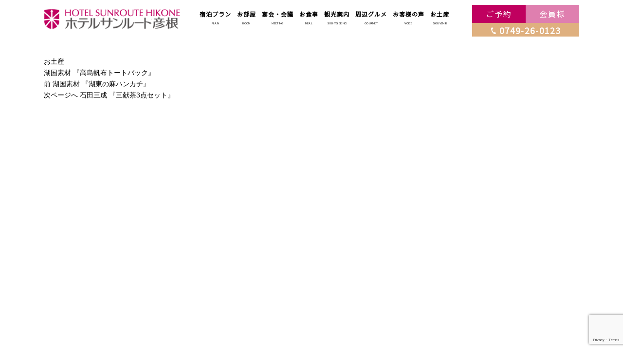

--- FILE ---
content_type: text/html; charset=utf-8
request_url: https://www.google.com/recaptcha/api2/anchor?ar=1&k=6Lcl0F0qAAAAAMk7NwfUooLw_q6r67zr9XLtTR_b&co=aHR0cHM6Ly9zdW5yb3V0ZS5uZXQ6NDQz&hl=en&v=PoyoqOPhxBO7pBk68S4YbpHZ&size=invisible&anchor-ms=20000&execute-ms=30000&cb=wrba2wlmfv59
body_size: 48710
content:
<!DOCTYPE HTML><html dir="ltr" lang="en"><head><meta http-equiv="Content-Type" content="text/html; charset=UTF-8">
<meta http-equiv="X-UA-Compatible" content="IE=edge">
<title>reCAPTCHA</title>
<style type="text/css">
/* cyrillic-ext */
@font-face {
  font-family: 'Roboto';
  font-style: normal;
  font-weight: 400;
  font-stretch: 100%;
  src: url(//fonts.gstatic.com/s/roboto/v48/KFO7CnqEu92Fr1ME7kSn66aGLdTylUAMa3GUBHMdazTgWw.woff2) format('woff2');
  unicode-range: U+0460-052F, U+1C80-1C8A, U+20B4, U+2DE0-2DFF, U+A640-A69F, U+FE2E-FE2F;
}
/* cyrillic */
@font-face {
  font-family: 'Roboto';
  font-style: normal;
  font-weight: 400;
  font-stretch: 100%;
  src: url(//fonts.gstatic.com/s/roboto/v48/KFO7CnqEu92Fr1ME7kSn66aGLdTylUAMa3iUBHMdazTgWw.woff2) format('woff2');
  unicode-range: U+0301, U+0400-045F, U+0490-0491, U+04B0-04B1, U+2116;
}
/* greek-ext */
@font-face {
  font-family: 'Roboto';
  font-style: normal;
  font-weight: 400;
  font-stretch: 100%;
  src: url(//fonts.gstatic.com/s/roboto/v48/KFO7CnqEu92Fr1ME7kSn66aGLdTylUAMa3CUBHMdazTgWw.woff2) format('woff2');
  unicode-range: U+1F00-1FFF;
}
/* greek */
@font-face {
  font-family: 'Roboto';
  font-style: normal;
  font-weight: 400;
  font-stretch: 100%;
  src: url(//fonts.gstatic.com/s/roboto/v48/KFO7CnqEu92Fr1ME7kSn66aGLdTylUAMa3-UBHMdazTgWw.woff2) format('woff2');
  unicode-range: U+0370-0377, U+037A-037F, U+0384-038A, U+038C, U+038E-03A1, U+03A3-03FF;
}
/* math */
@font-face {
  font-family: 'Roboto';
  font-style: normal;
  font-weight: 400;
  font-stretch: 100%;
  src: url(//fonts.gstatic.com/s/roboto/v48/KFO7CnqEu92Fr1ME7kSn66aGLdTylUAMawCUBHMdazTgWw.woff2) format('woff2');
  unicode-range: U+0302-0303, U+0305, U+0307-0308, U+0310, U+0312, U+0315, U+031A, U+0326-0327, U+032C, U+032F-0330, U+0332-0333, U+0338, U+033A, U+0346, U+034D, U+0391-03A1, U+03A3-03A9, U+03B1-03C9, U+03D1, U+03D5-03D6, U+03F0-03F1, U+03F4-03F5, U+2016-2017, U+2034-2038, U+203C, U+2040, U+2043, U+2047, U+2050, U+2057, U+205F, U+2070-2071, U+2074-208E, U+2090-209C, U+20D0-20DC, U+20E1, U+20E5-20EF, U+2100-2112, U+2114-2115, U+2117-2121, U+2123-214F, U+2190, U+2192, U+2194-21AE, U+21B0-21E5, U+21F1-21F2, U+21F4-2211, U+2213-2214, U+2216-22FF, U+2308-230B, U+2310, U+2319, U+231C-2321, U+2336-237A, U+237C, U+2395, U+239B-23B7, U+23D0, U+23DC-23E1, U+2474-2475, U+25AF, U+25B3, U+25B7, U+25BD, U+25C1, U+25CA, U+25CC, U+25FB, U+266D-266F, U+27C0-27FF, U+2900-2AFF, U+2B0E-2B11, U+2B30-2B4C, U+2BFE, U+3030, U+FF5B, U+FF5D, U+1D400-1D7FF, U+1EE00-1EEFF;
}
/* symbols */
@font-face {
  font-family: 'Roboto';
  font-style: normal;
  font-weight: 400;
  font-stretch: 100%;
  src: url(//fonts.gstatic.com/s/roboto/v48/KFO7CnqEu92Fr1ME7kSn66aGLdTylUAMaxKUBHMdazTgWw.woff2) format('woff2');
  unicode-range: U+0001-000C, U+000E-001F, U+007F-009F, U+20DD-20E0, U+20E2-20E4, U+2150-218F, U+2190, U+2192, U+2194-2199, U+21AF, U+21E6-21F0, U+21F3, U+2218-2219, U+2299, U+22C4-22C6, U+2300-243F, U+2440-244A, U+2460-24FF, U+25A0-27BF, U+2800-28FF, U+2921-2922, U+2981, U+29BF, U+29EB, U+2B00-2BFF, U+4DC0-4DFF, U+FFF9-FFFB, U+10140-1018E, U+10190-1019C, U+101A0, U+101D0-101FD, U+102E0-102FB, U+10E60-10E7E, U+1D2C0-1D2D3, U+1D2E0-1D37F, U+1F000-1F0FF, U+1F100-1F1AD, U+1F1E6-1F1FF, U+1F30D-1F30F, U+1F315, U+1F31C, U+1F31E, U+1F320-1F32C, U+1F336, U+1F378, U+1F37D, U+1F382, U+1F393-1F39F, U+1F3A7-1F3A8, U+1F3AC-1F3AF, U+1F3C2, U+1F3C4-1F3C6, U+1F3CA-1F3CE, U+1F3D4-1F3E0, U+1F3ED, U+1F3F1-1F3F3, U+1F3F5-1F3F7, U+1F408, U+1F415, U+1F41F, U+1F426, U+1F43F, U+1F441-1F442, U+1F444, U+1F446-1F449, U+1F44C-1F44E, U+1F453, U+1F46A, U+1F47D, U+1F4A3, U+1F4B0, U+1F4B3, U+1F4B9, U+1F4BB, U+1F4BF, U+1F4C8-1F4CB, U+1F4D6, U+1F4DA, U+1F4DF, U+1F4E3-1F4E6, U+1F4EA-1F4ED, U+1F4F7, U+1F4F9-1F4FB, U+1F4FD-1F4FE, U+1F503, U+1F507-1F50B, U+1F50D, U+1F512-1F513, U+1F53E-1F54A, U+1F54F-1F5FA, U+1F610, U+1F650-1F67F, U+1F687, U+1F68D, U+1F691, U+1F694, U+1F698, U+1F6AD, U+1F6B2, U+1F6B9-1F6BA, U+1F6BC, U+1F6C6-1F6CF, U+1F6D3-1F6D7, U+1F6E0-1F6EA, U+1F6F0-1F6F3, U+1F6F7-1F6FC, U+1F700-1F7FF, U+1F800-1F80B, U+1F810-1F847, U+1F850-1F859, U+1F860-1F887, U+1F890-1F8AD, U+1F8B0-1F8BB, U+1F8C0-1F8C1, U+1F900-1F90B, U+1F93B, U+1F946, U+1F984, U+1F996, U+1F9E9, U+1FA00-1FA6F, U+1FA70-1FA7C, U+1FA80-1FA89, U+1FA8F-1FAC6, U+1FACE-1FADC, U+1FADF-1FAE9, U+1FAF0-1FAF8, U+1FB00-1FBFF;
}
/* vietnamese */
@font-face {
  font-family: 'Roboto';
  font-style: normal;
  font-weight: 400;
  font-stretch: 100%;
  src: url(//fonts.gstatic.com/s/roboto/v48/KFO7CnqEu92Fr1ME7kSn66aGLdTylUAMa3OUBHMdazTgWw.woff2) format('woff2');
  unicode-range: U+0102-0103, U+0110-0111, U+0128-0129, U+0168-0169, U+01A0-01A1, U+01AF-01B0, U+0300-0301, U+0303-0304, U+0308-0309, U+0323, U+0329, U+1EA0-1EF9, U+20AB;
}
/* latin-ext */
@font-face {
  font-family: 'Roboto';
  font-style: normal;
  font-weight: 400;
  font-stretch: 100%;
  src: url(//fonts.gstatic.com/s/roboto/v48/KFO7CnqEu92Fr1ME7kSn66aGLdTylUAMa3KUBHMdazTgWw.woff2) format('woff2');
  unicode-range: U+0100-02BA, U+02BD-02C5, U+02C7-02CC, U+02CE-02D7, U+02DD-02FF, U+0304, U+0308, U+0329, U+1D00-1DBF, U+1E00-1E9F, U+1EF2-1EFF, U+2020, U+20A0-20AB, U+20AD-20C0, U+2113, U+2C60-2C7F, U+A720-A7FF;
}
/* latin */
@font-face {
  font-family: 'Roboto';
  font-style: normal;
  font-weight: 400;
  font-stretch: 100%;
  src: url(//fonts.gstatic.com/s/roboto/v48/KFO7CnqEu92Fr1ME7kSn66aGLdTylUAMa3yUBHMdazQ.woff2) format('woff2');
  unicode-range: U+0000-00FF, U+0131, U+0152-0153, U+02BB-02BC, U+02C6, U+02DA, U+02DC, U+0304, U+0308, U+0329, U+2000-206F, U+20AC, U+2122, U+2191, U+2193, U+2212, U+2215, U+FEFF, U+FFFD;
}
/* cyrillic-ext */
@font-face {
  font-family: 'Roboto';
  font-style: normal;
  font-weight: 500;
  font-stretch: 100%;
  src: url(//fonts.gstatic.com/s/roboto/v48/KFO7CnqEu92Fr1ME7kSn66aGLdTylUAMa3GUBHMdazTgWw.woff2) format('woff2');
  unicode-range: U+0460-052F, U+1C80-1C8A, U+20B4, U+2DE0-2DFF, U+A640-A69F, U+FE2E-FE2F;
}
/* cyrillic */
@font-face {
  font-family: 'Roboto';
  font-style: normal;
  font-weight: 500;
  font-stretch: 100%;
  src: url(//fonts.gstatic.com/s/roboto/v48/KFO7CnqEu92Fr1ME7kSn66aGLdTylUAMa3iUBHMdazTgWw.woff2) format('woff2');
  unicode-range: U+0301, U+0400-045F, U+0490-0491, U+04B0-04B1, U+2116;
}
/* greek-ext */
@font-face {
  font-family: 'Roboto';
  font-style: normal;
  font-weight: 500;
  font-stretch: 100%;
  src: url(//fonts.gstatic.com/s/roboto/v48/KFO7CnqEu92Fr1ME7kSn66aGLdTylUAMa3CUBHMdazTgWw.woff2) format('woff2');
  unicode-range: U+1F00-1FFF;
}
/* greek */
@font-face {
  font-family: 'Roboto';
  font-style: normal;
  font-weight: 500;
  font-stretch: 100%;
  src: url(//fonts.gstatic.com/s/roboto/v48/KFO7CnqEu92Fr1ME7kSn66aGLdTylUAMa3-UBHMdazTgWw.woff2) format('woff2');
  unicode-range: U+0370-0377, U+037A-037F, U+0384-038A, U+038C, U+038E-03A1, U+03A3-03FF;
}
/* math */
@font-face {
  font-family: 'Roboto';
  font-style: normal;
  font-weight: 500;
  font-stretch: 100%;
  src: url(//fonts.gstatic.com/s/roboto/v48/KFO7CnqEu92Fr1ME7kSn66aGLdTylUAMawCUBHMdazTgWw.woff2) format('woff2');
  unicode-range: U+0302-0303, U+0305, U+0307-0308, U+0310, U+0312, U+0315, U+031A, U+0326-0327, U+032C, U+032F-0330, U+0332-0333, U+0338, U+033A, U+0346, U+034D, U+0391-03A1, U+03A3-03A9, U+03B1-03C9, U+03D1, U+03D5-03D6, U+03F0-03F1, U+03F4-03F5, U+2016-2017, U+2034-2038, U+203C, U+2040, U+2043, U+2047, U+2050, U+2057, U+205F, U+2070-2071, U+2074-208E, U+2090-209C, U+20D0-20DC, U+20E1, U+20E5-20EF, U+2100-2112, U+2114-2115, U+2117-2121, U+2123-214F, U+2190, U+2192, U+2194-21AE, U+21B0-21E5, U+21F1-21F2, U+21F4-2211, U+2213-2214, U+2216-22FF, U+2308-230B, U+2310, U+2319, U+231C-2321, U+2336-237A, U+237C, U+2395, U+239B-23B7, U+23D0, U+23DC-23E1, U+2474-2475, U+25AF, U+25B3, U+25B7, U+25BD, U+25C1, U+25CA, U+25CC, U+25FB, U+266D-266F, U+27C0-27FF, U+2900-2AFF, U+2B0E-2B11, U+2B30-2B4C, U+2BFE, U+3030, U+FF5B, U+FF5D, U+1D400-1D7FF, U+1EE00-1EEFF;
}
/* symbols */
@font-face {
  font-family: 'Roboto';
  font-style: normal;
  font-weight: 500;
  font-stretch: 100%;
  src: url(//fonts.gstatic.com/s/roboto/v48/KFO7CnqEu92Fr1ME7kSn66aGLdTylUAMaxKUBHMdazTgWw.woff2) format('woff2');
  unicode-range: U+0001-000C, U+000E-001F, U+007F-009F, U+20DD-20E0, U+20E2-20E4, U+2150-218F, U+2190, U+2192, U+2194-2199, U+21AF, U+21E6-21F0, U+21F3, U+2218-2219, U+2299, U+22C4-22C6, U+2300-243F, U+2440-244A, U+2460-24FF, U+25A0-27BF, U+2800-28FF, U+2921-2922, U+2981, U+29BF, U+29EB, U+2B00-2BFF, U+4DC0-4DFF, U+FFF9-FFFB, U+10140-1018E, U+10190-1019C, U+101A0, U+101D0-101FD, U+102E0-102FB, U+10E60-10E7E, U+1D2C0-1D2D3, U+1D2E0-1D37F, U+1F000-1F0FF, U+1F100-1F1AD, U+1F1E6-1F1FF, U+1F30D-1F30F, U+1F315, U+1F31C, U+1F31E, U+1F320-1F32C, U+1F336, U+1F378, U+1F37D, U+1F382, U+1F393-1F39F, U+1F3A7-1F3A8, U+1F3AC-1F3AF, U+1F3C2, U+1F3C4-1F3C6, U+1F3CA-1F3CE, U+1F3D4-1F3E0, U+1F3ED, U+1F3F1-1F3F3, U+1F3F5-1F3F7, U+1F408, U+1F415, U+1F41F, U+1F426, U+1F43F, U+1F441-1F442, U+1F444, U+1F446-1F449, U+1F44C-1F44E, U+1F453, U+1F46A, U+1F47D, U+1F4A3, U+1F4B0, U+1F4B3, U+1F4B9, U+1F4BB, U+1F4BF, U+1F4C8-1F4CB, U+1F4D6, U+1F4DA, U+1F4DF, U+1F4E3-1F4E6, U+1F4EA-1F4ED, U+1F4F7, U+1F4F9-1F4FB, U+1F4FD-1F4FE, U+1F503, U+1F507-1F50B, U+1F50D, U+1F512-1F513, U+1F53E-1F54A, U+1F54F-1F5FA, U+1F610, U+1F650-1F67F, U+1F687, U+1F68D, U+1F691, U+1F694, U+1F698, U+1F6AD, U+1F6B2, U+1F6B9-1F6BA, U+1F6BC, U+1F6C6-1F6CF, U+1F6D3-1F6D7, U+1F6E0-1F6EA, U+1F6F0-1F6F3, U+1F6F7-1F6FC, U+1F700-1F7FF, U+1F800-1F80B, U+1F810-1F847, U+1F850-1F859, U+1F860-1F887, U+1F890-1F8AD, U+1F8B0-1F8BB, U+1F8C0-1F8C1, U+1F900-1F90B, U+1F93B, U+1F946, U+1F984, U+1F996, U+1F9E9, U+1FA00-1FA6F, U+1FA70-1FA7C, U+1FA80-1FA89, U+1FA8F-1FAC6, U+1FACE-1FADC, U+1FADF-1FAE9, U+1FAF0-1FAF8, U+1FB00-1FBFF;
}
/* vietnamese */
@font-face {
  font-family: 'Roboto';
  font-style: normal;
  font-weight: 500;
  font-stretch: 100%;
  src: url(//fonts.gstatic.com/s/roboto/v48/KFO7CnqEu92Fr1ME7kSn66aGLdTylUAMa3OUBHMdazTgWw.woff2) format('woff2');
  unicode-range: U+0102-0103, U+0110-0111, U+0128-0129, U+0168-0169, U+01A0-01A1, U+01AF-01B0, U+0300-0301, U+0303-0304, U+0308-0309, U+0323, U+0329, U+1EA0-1EF9, U+20AB;
}
/* latin-ext */
@font-face {
  font-family: 'Roboto';
  font-style: normal;
  font-weight: 500;
  font-stretch: 100%;
  src: url(//fonts.gstatic.com/s/roboto/v48/KFO7CnqEu92Fr1ME7kSn66aGLdTylUAMa3KUBHMdazTgWw.woff2) format('woff2');
  unicode-range: U+0100-02BA, U+02BD-02C5, U+02C7-02CC, U+02CE-02D7, U+02DD-02FF, U+0304, U+0308, U+0329, U+1D00-1DBF, U+1E00-1E9F, U+1EF2-1EFF, U+2020, U+20A0-20AB, U+20AD-20C0, U+2113, U+2C60-2C7F, U+A720-A7FF;
}
/* latin */
@font-face {
  font-family: 'Roboto';
  font-style: normal;
  font-weight: 500;
  font-stretch: 100%;
  src: url(//fonts.gstatic.com/s/roboto/v48/KFO7CnqEu92Fr1ME7kSn66aGLdTylUAMa3yUBHMdazQ.woff2) format('woff2');
  unicode-range: U+0000-00FF, U+0131, U+0152-0153, U+02BB-02BC, U+02C6, U+02DA, U+02DC, U+0304, U+0308, U+0329, U+2000-206F, U+20AC, U+2122, U+2191, U+2193, U+2212, U+2215, U+FEFF, U+FFFD;
}
/* cyrillic-ext */
@font-face {
  font-family: 'Roboto';
  font-style: normal;
  font-weight: 900;
  font-stretch: 100%;
  src: url(//fonts.gstatic.com/s/roboto/v48/KFO7CnqEu92Fr1ME7kSn66aGLdTylUAMa3GUBHMdazTgWw.woff2) format('woff2');
  unicode-range: U+0460-052F, U+1C80-1C8A, U+20B4, U+2DE0-2DFF, U+A640-A69F, U+FE2E-FE2F;
}
/* cyrillic */
@font-face {
  font-family: 'Roboto';
  font-style: normal;
  font-weight: 900;
  font-stretch: 100%;
  src: url(//fonts.gstatic.com/s/roboto/v48/KFO7CnqEu92Fr1ME7kSn66aGLdTylUAMa3iUBHMdazTgWw.woff2) format('woff2');
  unicode-range: U+0301, U+0400-045F, U+0490-0491, U+04B0-04B1, U+2116;
}
/* greek-ext */
@font-face {
  font-family: 'Roboto';
  font-style: normal;
  font-weight: 900;
  font-stretch: 100%;
  src: url(//fonts.gstatic.com/s/roboto/v48/KFO7CnqEu92Fr1ME7kSn66aGLdTylUAMa3CUBHMdazTgWw.woff2) format('woff2');
  unicode-range: U+1F00-1FFF;
}
/* greek */
@font-face {
  font-family: 'Roboto';
  font-style: normal;
  font-weight: 900;
  font-stretch: 100%;
  src: url(//fonts.gstatic.com/s/roboto/v48/KFO7CnqEu92Fr1ME7kSn66aGLdTylUAMa3-UBHMdazTgWw.woff2) format('woff2');
  unicode-range: U+0370-0377, U+037A-037F, U+0384-038A, U+038C, U+038E-03A1, U+03A3-03FF;
}
/* math */
@font-face {
  font-family: 'Roboto';
  font-style: normal;
  font-weight: 900;
  font-stretch: 100%;
  src: url(//fonts.gstatic.com/s/roboto/v48/KFO7CnqEu92Fr1ME7kSn66aGLdTylUAMawCUBHMdazTgWw.woff2) format('woff2');
  unicode-range: U+0302-0303, U+0305, U+0307-0308, U+0310, U+0312, U+0315, U+031A, U+0326-0327, U+032C, U+032F-0330, U+0332-0333, U+0338, U+033A, U+0346, U+034D, U+0391-03A1, U+03A3-03A9, U+03B1-03C9, U+03D1, U+03D5-03D6, U+03F0-03F1, U+03F4-03F5, U+2016-2017, U+2034-2038, U+203C, U+2040, U+2043, U+2047, U+2050, U+2057, U+205F, U+2070-2071, U+2074-208E, U+2090-209C, U+20D0-20DC, U+20E1, U+20E5-20EF, U+2100-2112, U+2114-2115, U+2117-2121, U+2123-214F, U+2190, U+2192, U+2194-21AE, U+21B0-21E5, U+21F1-21F2, U+21F4-2211, U+2213-2214, U+2216-22FF, U+2308-230B, U+2310, U+2319, U+231C-2321, U+2336-237A, U+237C, U+2395, U+239B-23B7, U+23D0, U+23DC-23E1, U+2474-2475, U+25AF, U+25B3, U+25B7, U+25BD, U+25C1, U+25CA, U+25CC, U+25FB, U+266D-266F, U+27C0-27FF, U+2900-2AFF, U+2B0E-2B11, U+2B30-2B4C, U+2BFE, U+3030, U+FF5B, U+FF5D, U+1D400-1D7FF, U+1EE00-1EEFF;
}
/* symbols */
@font-face {
  font-family: 'Roboto';
  font-style: normal;
  font-weight: 900;
  font-stretch: 100%;
  src: url(//fonts.gstatic.com/s/roboto/v48/KFO7CnqEu92Fr1ME7kSn66aGLdTylUAMaxKUBHMdazTgWw.woff2) format('woff2');
  unicode-range: U+0001-000C, U+000E-001F, U+007F-009F, U+20DD-20E0, U+20E2-20E4, U+2150-218F, U+2190, U+2192, U+2194-2199, U+21AF, U+21E6-21F0, U+21F3, U+2218-2219, U+2299, U+22C4-22C6, U+2300-243F, U+2440-244A, U+2460-24FF, U+25A0-27BF, U+2800-28FF, U+2921-2922, U+2981, U+29BF, U+29EB, U+2B00-2BFF, U+4DC0-4DFF, U+FFF9-FFFB, U+10140-1018E, U+10190-1019C, U+101A0, U+101D0-101FD, U+102E0-102FB, U+10E60-10E7E, U+1D2C0-1D2D3, U+1D2E0-1D37F, U+1F000-1F0FF, U+1F100-1F1AD, U+1F1E6-1F1FF, U+1F30D-1F30F, U+1F315, U+1F31C, U+1F31E, U+1F320-1F32C, U+1F336, U+1F378, U+1F37D, U+1F382, U+1F393-1F39F, U+1F3A7-1F3A8, U+1F3AC-1F3AF, U+1F3C2, U+1F3C4-1F3C6, U+1F3CA-1F3CE, U+1F3D4-1F3E0, U+1F3ED, U+1F3F1-1F3F3, U+1F3F5-1F3F7, U+1F408, U+1F415, U+1F41F, U+1F426, U+1F43F, U+1F441-1F442, U+1F444, U+1F446-1F449, U+1F44C-1F44E, U+1F453, U+1F46A, U+1F47D, U+1F4A3, U+1F4B0, U+1F4B3, U+1F4B9, U+1F4BB, U+1F4BF, U+1F4C8-1F4CB, U+1F4D6, U+1F4DA, U+1F4DF, U+1F4E3-1F4E6, U+1F4EA-1F4ED, U+1F4F7, U+1F4F9-1F4FB, U+1F4FD-1F4FE, U+1F503, U+1F507-1F50B, U+1F50D, U+1F512-1F513, U+1F53E-1F54A, U+1F54F-1F5FA, U+1F610, U+1F650-1F67F, U+1F687, U+1F68D, U+1F691, U+1F694, U+1F698, U+1F6AD, U+1F6B2, U+1F6B9-1F6BA, U+1F6BC, U+1F6C6-1F6CF, U+1F6D3-1F6D7, U+1F6E0-1F6EA, U+1F6F0-1F6F3, U+1F6F7-1F6FC, U+1F700-1F7FF, U+1F800-1F80B, U+1F810-1F847, U+1F850-1F859, U+1F860-1F887, U+1F890-1F8AD, U+1F8B0-1F8BB, U+1F8C0-1F8C1, U+1F900-1F90B, U+1F93B, U+1F946, U+1F984, U+1F996, U+1F9E9, U+1FA00-1FA6F, U+1FA70-1FA7C, U+1FA80-1FA89, U+1FA8F-1FAC6, U+1FACE-1FADC, U+1FADF-1FAE9, U+1FAF0-1FAF8, U+1FB00-1FBFF;
}
/* vietnamese */
@font-face {
  font-family: 'Roboto';
  font-style: normal;
  font-weight: 900;
  font-stretch: 100%;
  src: url(//fonts.gstatic.com/s/roboto/v48/KFO7CnqEu92Fr1ME7kSn66aGLdTylUAMa3OUBHMdazTgWw.woff2) format('woff2');
  unicode-range: U+0102-0103, U+0110-0111, U+0128-0129, U+0168-0169, U+01A0-01A1, U+01AF-01B0, U+0300-0301, U+0303-0304, U+0308-0309, U+0323, U+0329, U+1EA0-1EF9, U+20AB;
}
/* latin-ext */
@font-face {
  font-family: 'Roboto';
  font-style: normal;
  font-weight: 900;
  font-stretch: 100%;
  src: url(//fonts.gstatic.com/s/roboto/v48/KFO7CnqEu92Fr1ME7kSn66aGLdTylUAMa3KUBHMdazTgWw.woff2) format('woff2');
  unicode-range: U+0100-02BA, U+02BD-02C5, U+02C7-02CC, U+02CE-02D7, U+02DD-02FF, U+0304, U+0308, U+0329, U+1D00-1DBF, U+1E00-1E9F, U+1EF2-1EFF, U+2020, U+20A0-20AB, U+20AD-20C0, U+2113, U+2C60-2C7F, U+A720-A7FF;
}
/* latin */
@font-face {
  font-family: 'Roboto';
  font-style: normal;
  font-weight: 900;
  font-stretch: 100%;
  src: url(//fonts.gstatic.com/s/roboto/v48/KFO7CnqEu92Fr1ME7kSn66aGLdTylUAMa3yUBHMdazQ.woff2) format('woff2');
  unicode-range: U+0000-00FF, U+0131, U+0152-0153, U+02BB-02BC, U+02C6, U+02DA, U+02DC, U+0304, U+0308, U+0329, U+2000-206F, U+20AC, U+2122, U+2191, U+2193, U+2212, U+2215, U+FEFF, U+FFFD;
}

</style>
<link rel="stylesheet" type="text/css" href="https://www.gstatic.com/recaptcha/releases/PoyoqOPhxBO7pBk68S4YbpHZ/styles__ltr.css">
<script nonce="nl3vzNfHRLudkIRld33Tow" type="text/javascript">window['__recaptcha_api'] = 'https://www.google.com/recaptcha/api2/';</script>
<script type="text/javascript" src="https://www.gstatic.com/recaptcha/releases/PoyoqOPhxBO7pBk68S4YbpHZ/recaptcha__en.js" nonce="nl3vzNfHRLudkIRld33Tow">
      
    </script></head>
<body><div id="rc-anchor-alert" class="rc-anchor-alert"></div>
<input type="hidden" id="recaptcha-token" value="[base64]">
<script type="text/javascript" nonce="nl3vzNfHRLudkIRld33Tow">
      recaptcha.anchor.Main.init("[\x22ainput\x22,[\x22bgdata\x22,\x22\x22,\[base64]/[base64]/[base64]/ZyhXLGgpOnEoW04sMjEsbF0sVywwKSxoKSxmYWxzZSxmYWxzZSl9Y2F0Y2goayl7RygzNTgsVyk/[base64]/[base64]/[base64]/[base64]/[base64]/[base64]/[base64]/bmV3IEJbT10oRFswXSk6dz09Mj9uZXcgQltPXShEWzBdLERbMV0pOnc9PTM/bmV3IEJbT10oRFswXSxEWzFdLERbMl0pOnc9PTQ/[base64]/[base64]/[base64]/[base64]/[base64]\\u003d\x22,\[base64]\x22,\x22woXDm8Kjw6wLN2ldbEPCkMKCw6EmZ8O2I3nDtsKrV3jCscO5w7d2VsKJOsKsY8KOGsK7wrRPwrfCuh4Lwq5rw6vDkR1+wrzCvkMNwrrDokN6FsOfwohAw6HDnmvCpl8fwonCicO/w77CqMKow6RUJVlmUn/ChghZXMKBfXLDpsKnfydPdcObwqkVDzkweMOYw57DvzjDlsO1RsOWTMOBMcK0w6ZuaQAeSyoXZB5nwoPDh1sjATNMw6xkw6wFw47DrT1DQDJeN2vCosKRw5xWdQIAPMOuwr7DvjLDh8OEFGLDmhdGHQlBwrzCrgA2wpU3Q3PCuMO3wr/CrA7Cjj7DnTENw47DosKHw5Qzw5p6bWnCicK7w73DosOUWcOIMMObwp5Bw7U2bQrDq8Ktwo3ChhMuYXjClsOMTcKkw5xVwr/[base64]/YGkGUcK2woPDsMOyw5kxKCU9wpx4XE3CgwTDusOYw6zCrcKzW8KdXBPDlEg9woorw6JewpvCgzbDgsOhbw/Dp1zDrsKGwqHDuhbDqlXCtsO4wq5uKADCkH0swrh6w4tkw5V8KsONAQxUw6HCjMKCw7PCrSzCtCzCoGnCh1rCpRREY8OWDXp2OcKMwq/DtTM1w5TCtBbDpcKFEsKlIVbDvcKow6zCgA/[base64]/Cs8KSwp3CocKjwqApexjDrWwYw6nCjcKTTghew59Rw7YCw47CosK+w5zDhcOuTx9hwokcwqZvTArCgsKPw4wGwrpkwodVNyrDmMKCGB84JBrCnsKiP8O1woXDn8OdXsKWw6s7YMOxwoZLwpzCh8KOeltdwq1ww5dSwq4Uw6/DtsKRTsOkwrhFTTjCjFtUw6U9SzE8wrgWw73Dj8OJwp3Ci8Kkw75VwpEMJGnDkMK6wr/DqE7CscOVV8Khw4jCscKSUcK5OsOJSSzDicK7a1vDscKXPsOjcGvChcOyQsODw5ZtD8KYw6HCn1tNwpsRTBIewr7DgG3Dr8O3woXDv8KISyB/w5bDvcOpwq7CilXClDRYwp5TUMORR8KPwo/Cu8KkwqnCk37Cu8O8ecKDHcKIw6TDsERBY2BaQsOMUsKmBcKzwonCrsOLwosmw4pzw4rDk1JcwpPChnzClibDhVPDpX8bw5nCmcOSLMKUwppMdhc/wrnCscO6KEvCmmRRw4kyw5Z5PsK9elcIZ8KnLG3Dpj57wqwjwqbDvcO7WcOKNsOcwotbw6zDqsKZScKpdMKASMKiOGYrwoDDpcKocx7Cs2/[base64]/DsUkAwqXDo8Otw43Dintqw5HDtcK4WsK9UhpxezHDmVU0c8Kgw7LDt2YiFm1aYy/[base64]/DrMO9VE0Rw77Cg8KZwqTDrMK/[base64]/fDrCjAbDusOBw7nCt8OwRcKgwqbCtsKNw65REcKXFMONw7wmwrRRw40Gwql8wpbDv8O0w53DtlZ/[base64]/[base64]/Ci0x/w7cYdMK3wrvCk8OwScOSR2XCulASaxlRTzjDmSPCiMKxUGIcwr/DtGVwwqPDj8KTw5fCp8OvJGTCpgLDgSXDnU5qFsO3Kg4hwoLCjsOoLsOdF0EdR8K/w5sHw47DicOhMsKze2bCmBPCvcK6N8OsCcOCw59Nw6bCnGh9GcOIw50/wr9AwrBGw7Rqw7wxwr3Dg8KlBHDDlW8jQDnCtAzCvkMZBi8Ewohww5vDisO8w68qC8K+bkFPP8OGM8KBVcK9w5tPwpdXG8KHAEV0w4LCvMOvwqTDlDN6WE/ClTk9CsKdc0/Cs1PDtDrCiMOjZ8Oaw7/Cv8ONR8K6dxnCk8OEwrkmw7UwTcKmwoPDph/DqsKFYicOwqsfwrTDjC/DmjvDpG0nwowXHB3Du8K+wonDhMKsEsOXw6fCpXnDnSxRSzzCjC0IQEJHwr/CkcKAKsKlwqoZw5XCnV7CjMKOQWHDscOQw5PCvk4Jw757woHChHXDgMORwqQrwogMLl3DlynCrMOEw4kAw7nCisK3wrPChcKfKyM7wpnDnUVEDFLCi8KoOMOTJcKpwplSTcK6IsKzwrILLXV4HwEjwo/DrXHDpFcCEcOdVW/Dl8KrK03CrsKwPMOUw5JlKBvCilBcMiDDs31rwpctwobDomksw5kaP8K5T1EzLMOsw4sOwpJReRJCJMOxw58TZMOuZMKpWcOWY3LCvMOswrJJw7bDqcKCw7TCtsOfFybChsOrcsOmKcKABGXDuyLDq8O6w5bCvcOvw7VpwqDDp8O/[base64]/CqQTCmjXDtFp8wogbwqJXw7HCtT3CkBvDrMOmRXTCnCjDksK2C8KqAClsMnHDg38QworCvcK7w6DCiMOZwrvDthvCr2LDkVPDkALDgsKTXsONw40xwpVnc1ErwqDCkD9Kw6UvW2RJw6RUL8OROSHCp2FuwqIbZMKmIcKVwrkRw6fDosO1esORFsOeA0ovw7/[base64]/DksKqd8Kdw6l7WcONbMK9SgnDpMOLakc/wojCiMKhScKoFmvDrTrCgcKlScKxP8OxeMOvw404w7fDjhJ7wqUzC8OJwoPDhMKvbVMGwpPCnMOPKsONakQjw4QxcMKQw4pqX8Kdb8OOwrY5wrzCiU4fP8KQA8KlLxvDgMO5c8Otw4vCjiAQFHFoDmQKBCsQw7XDkmNRSMOVwo/Ds8Oiw4nDoMO4QMO6wozDs8K8w7bDiyBYZMOBdw7DocOBw7Ytwr/[base64]/DnjTChsKJw7NfNTvCn8KEFk3DniE6woorCyZoVQZlwpXCmMOrwr3Cp8OJw73DiUvDh1poRMKnwpV3WMOMKR7DojgvwqHCkcOMw5jCmMKKwq/DiDTDi1zDhMOew4Z0w7/[base64]/CnsK7YFwFw6Zdwqt5wq7Dvk17ZcKOVH1CbEHCmsOWwqjDrnoTwpcwABt/BH48w7kNCW8zw74Nwqs2JhBpwo3DsMKaw4jCrcKfwpBLFsOpwqvCgMK5PxzDslLCjcOJFcOqZcOIw6bDqMKlWQZFTVDCkFIBE8O4RMK9aGQvCGsQwrxfwqTCiMKPRjkzMcKtwojDm8OYBsO/wpfDjsKnQFvDoGtRw6QtMXBCw4hqw7zDi8KvIcKOVSsHTMKAw5Q4aFxJd0nDo8Ohw4Uww6DDjzbDgSQ+WSRnw4JkwpXDrcOiwqVtwozCrE/CgsKkG8Ohw4rCi8O6fATCpCjDhMOGwpoTQDUnw4M7wr1Zw6XCtGDDmSMLGMOaawJqwrDCiynDhsK0GMK/KsKqR8Ksw5bDlMKJw5hGD2puw4zDrMO2w5/DkMKhw7F0YsKRC8O+w7BlwrPCgX/CuMOCw4rCgUPDt1x3KjnDsMKTw4sLw6nDgkfCrMOqecKKSMKdw6fDsMOGw5l1woPCjyvCtcK0w5vCnWDCg8OVDcOiFMO0NjTCt8KcRMKjNnB4wpJawr/DuGrDjsKcw4h1wr9McWxuw4fDisKsw6TDisKswr3CjcKew7Q0w51pDsKOScO7w4LCisK3wr/[base64]/[base64]/Dg8KPPEPCksK1fwfCly/[base64]/ChiIVJBDDr2zDtisdw645w4peYT/CosOdw7PCjsKyw6tQw67Dg8O8w49qwpkARcOUKcOcN8O+YsOgw7nCtcOQw5rDicKUEnAWBhBTwqXDh8KBDUvCq04/CsO4C8OYw4HCscKCMsOYW8OzwqbDosOZw4XDs8OWPGB3w4VXwrozLsOWCcOIcsOMw4pkcMKzDWfCpl3DuMKEwogJT3zCiCfDpsKQTsKeTcOxEMO/wrt8AcKsTz4RbRLDh3/DtsKow69YMFbDkzhpcyNqSiEYNcO6woHCnMO2UsOxc2EbKmzCtcODasKoAsKsw70lasOxwrVFI8KnwpYUNxgTGE4ZUkAyUcOZHW/CtF3CgTELwqZ9wq7CjcOtOEQyw4RoTsKdwoXCvcKQw5PCjMO/wqrCisKoG8OywqRpwqvCqUjDncK3bMOXA8OUUBjChnJPw7gLKsOswq3DumlkwqI+bMKFFD7Dn8OOw5gJwoXChG4Yw4bDp0c6w6LCqz8twq0+w7tGCGzCiMKzLMOCwpMlwo/DscO/[base64]/CugjDp8ObwpdEw6ohw5zDjsKJF8OTw6giwqnCj2PDqkE7wpfCmSbDp3TDqMO4U8OscMOwP1hIwopgwqQEwr/DnAEcayUBwpRbKcOzClYcwr3CmVkFOh3Dr8O3c8OZwr5tw5bCp8OAW8Odw4DDs8K3fiXDn8KNfMOMw4LDt1Riw5c2w4zDhMOrenInwpXDoCcgw7TDnkPCrUh6eCnCpMORw4DCrRIOw53DusOTd1xFw7/Ctg5vwrzDolM4w7/CscK2R8Knw4tCw7shfsO1Hh3Cr8KkGsOrdRzDgnNOPFp3PkjDvUhkLyjDrcOAL2s+w5pZwo8GG10UMsOywqjCiBzCkcOhTDXCjcKIcV44wpV4wr5JdsKYbMOnwpE1w5/CscO/w7oqwroOwpMqGQTDi1LCosKVBkN0wq/Coh/Dn8KVw40bc8OUwpXCvCIOXMKhfHXDt8OZC8Ogw7Uow7tPw61Zw68nB8OwbyAzwqlGw4/ClsO1TVEYw4XCpCwyU8Klw7zCjMOdwq0OC1XDmcKIc8OcNQXDpBLDkH/Cm8KUHB7Do1/DsUbDgMKOw5fCmmFLUW1hSnFYUMKYO8Krw4LCjzjDqXUowpvCsmFWY0HDsSDCj8OGwrDCq0NaVsOvwqoDw6dGwqTCpMKow7oVY8OFOik2wrE7w4fDiMKGTyAgBAcTw5l7wqUAwqDCo0vCrsKcwqFyLMK4wqvCgU/Cjj/DssKKXDjDkgYhJxjDgcKWZQh8Oj/Cp8KATVNYFMO7wqdPRcOPw5LCgk/DtXJ/w7xeZ0d8w6gkV2XDt2vCuyvCv8Omw5TCnTEZf0fDq1wmw5DDm8K6WmYQPHfDsxgVLsKnwpzDn0TCsCPCosO+wrPDiTfCv2vCocOCwrPDl8KPTcOdwoV4JGoDVWDCiVvCslB2w6XDn8OmUykDFMOCwqvCuFjCsjdMwo/Dq3BYa8KSH0vCqTbClMOYAcO1JTvDpcOFcsK7GcKfw4fDjAIEBB7DlV43wrxZwq/DscOOZsKGDcKOOcKLwq/DssKEw4slw4gLw6HCvE7DgjM/Q2Ntw6wqw5/CszN3Q2IqdhxqwrAubHRMLsOowoPCnn3CtC8jLMOIw49Sw6IMwpTDhMOqwp4TJGDCsMK0DU7Cqk0Pwop+wpHCgMK6U8KOw7VrwobDtEYJI8O6w53DukPDqh3DmMKww75hwpQ3AH9Mwq3DqcKRw6HCgkV1w4vDh8KWwrVKcmxHwpLDjTDCkCJnw6XDux/DoT4Cw5LDvUfDkERJw5vDvBPDu8Kvc8O7VMKzw7TDnwHCnMOAIMObWm9qwq7DmkbCuMKEwrHDtcK4ZcO8wq/DoEpFE8KFw77DusKPc8Oqw7rCssOnMsKPwrlywqZ5dwUeU8OKR8KcwptuwqEKwrVIdEFJC1nDny7Dk8Krwq8Ow4ERwqrDuHwbDH/CinoNe8OMU3dAQsKyM8Oaw7rCq8Kww5nChnEQDMKOwpbCq8OAOhHCjRxRw5zDl8OpRMK4ZWBkw5TDoAJneHAEw7Vyw4UBMsOBU8KEHjHDt8KDYyPDvcOWBUDDkMOLDHpWGzc/[base64]/DscK0w5kkGcKRwqLDhMO4w6lvE2ZyTMKfw4syQcK0JUzComPDjgIfM8Klwp3DsFRIMDoKw7jCg2UkwpDCmXF3QiZeKMOfBAh5w4/DtjzCiMOxJMKDwobDgDoRwq5SJX8lU3/ClcOYw70FwpXDg8OgZE0PVsOcS0TCnDPDgsKxZB0NPFfDnMKhYRAoITMSw64Vw4TDlyfDrMO9PcO7amXDtsOGKQfDqMKFJzgYw4vDu3bDjsOBw4LDoMKfwpcTw5bCksOTPS/[base64]/Cg8KTwr3DnMO0wr41w7B0w54mdWzDuFDCiMKraiZZwrhbf8OsVMKOw7EJQMKbw5c2w414XF42w4l+w6Ika8KFHF3CtW7Cvw1fwr/DusKfwpDCs8Krw63DpAPCqUbCh8KDfcKPw7XCsMK0McKGw7bCmTRzwoctEcK2wowrwpdow5fDt8KxH8O3wp5Uwp9YXXTCtsKqwqvCj0QowqjDtcKDDcOuwqQ1wqrDmlLDl8O3w6zCssKdchfDki7Ci8O/w6Q6w7XDt8O+wppmw6caNGLDuB7CmnbCv8O2BsOyw7cDM0vDoMKDwqdGExLDjcKLw77ChCfCncKew7nDgcOdf292VMOLMSXCn8O/w5ZCG8KOw5ZLwpMcw5XCtMONMVTCtsKdbysTQsOgw5x5eUtGEVPCgkDDnG1VwrVXwr8xCwsZBsOQwqtnGnbCnhHCtG0ew41ocRnCu8OIIGHDi8K6WFrCncKmwqNQD3p7dgR1B0rDn8OhwrvCmBvCqsOpDMKcwrkiwoEAa8O9wrhlwqjDgcKOPMK/w7RAw6sQS8KqY8OZw7otcMKBesO8w4pNwpEwCCQ7RBQ/f8K+w5DDji7CrSFjNT3DqsKKwo/DiMO2wqnDscKnBxgNw7kXPMOYL2fDj8KAw6NMw5/[base64]/[base64]/[base64]/[base64]/CuwDCtHfDlCw8wrQILMOfwq3DvcOTw4rDth/DkhsgBsKLbhVZw4/[base64]/[base64]/Dl3fDssOXVcOpw4DDnHnDvzDCnVs2w5DCpcOvcWDDlGAfcxbCm8O+RsKvVW7DnWbCicKeVcKMMMOiw77DiFoAw4rDoMKaOwkYwoTCogfDgnRNwoNNwqzDn01GOQzCih3CsCIEBFLDlDPDjHnDribDlBdUEgZcD2XDlx4AAmQ/w55+asOfQUwGXGHDm2hLwoZ/c8OUdMO8UlZ1dsOKwpjCskpudcKxeMOGbMOQw419w6Jzw5DCrn4Iwrdcwo3DsQPDpsKROFDCgF4WwoHClMKHwoIUw59Tw5JOMMKMwpRDw5vDqWDDmlMgPxR3wrDClcKSaMOyPsOoScOJwqTClF7CsWrCosKFTXkkRE/DpGV3NsKVKTViJ8KFPcKCa0UHMRcmVcK/[base64]/Dp3XCkcOhODzDvkDDoUs4aD/CqMKobGJvw77DonjDrznDmwJDw7fDl8Omwq/DsnZbw4EoHcOyEMKww73CisOTDMK/TcKXwpPCt8OlKsOhOMONC8O2wpzChMK+w6s3wqfDiAw8w7hkwpYKw4YmwrjChDTCoBrCiMOowrzChSUzwoDDv8OkZGRywq7Cp2fCh3XDoGvDr0tVwowKw74Iw701TCtoGSNVIMOtH8OgwocMwpzDt1JxdTAOw5jCksOQAsOERGEFwqHDv8K7w7HDhcO/wq93w7jDicOPGsOnw6DCgsOKNQQ0w6vDl2fCojPDvm3DpADCp27CvnoBU00ywpNLwrbDsFQ0wq/DuMKrwrjDt8Oxw6QVwpI4R8Oswph/dG43w44hZ8Otwro5w50oBWQqw602Y0/[base64]/[base64]/Com/CjnLCisKAw61qw47ChETDkMKpw484UMOOdSvDscK9w6RuK8K2OcKgwqRkw6A5C8OHwrhCw71dFCrChWcIwoVbUQPCqylyECbCiDnCjmg2w5Icw5nDmBpEcsOqB8KkRj3DocOZwpDCrxVkwpbDmsK3McOPOMOdYWFFwoPDgcKMIcK+w5EFwq8Hwr/Dkh3Du38zMwJvccOZwqAhOcKawq/CgsKAw4FnaXZFw6DDsl7Cj8OlYktsWkXCnC3CkBsdeA9tw4PDu3gAYcKNSMKqehvCg8OZw6vDoAvDr8O9DEnDpsK5wqNgw7gDbj1efCrDt8OoUcOdKn5LEsKgw61zw4/CpSTChVpgwonDo8OgXcORCWPCkzZUw6p0worDrsK3VHzDunNTCsO/[base64]/w74tA8O3w7rCg1NbMMK4wrRtbX/[base64]/KUtSwqcywrzDtMKiw742V8KxZ3fCkMK1w5PDtmrDgsOUUsOVwoV3EjE/[base64]/[base64]/[base64]/w55dFx5JPcOdKUwPIX7ChsKVDMKTwpLDvMO3w47DjCElMcKSwoTDkwNfLsOUw4VUIXfCjDZWT20Pw5rDusOewojDmUbDlyxADMKHUnhLwpvDoXhNwrfDoEHCqSwzwpDCk3AVWh3CpnhkwqvCl0bCjcO9w59/YMK/wqZ/[base64]/CtsOhTsKtQhouwpEoCMO8w60qJMObF8KqwrZxAXVdwqjDkMOlTB/DnsKgw79Ow5vDp8Kzw6rDl1bDmMOMw7FgOsOlGW/CmcK9wpjDqARdKsOxw7ZBwonDmx0bw73DpcKJw7bCncKww602wpjCgsO+wqo2GBJKDUMbbAnCjQJJB0sHcTFRwqQYw6h/WcOpw6kOPBjDnMOQDMK+wq8dw64Bw7jDvsKaZDQQF0nDlHkGwqvDuzkuw7/DsMOQV8K8Ch/DpcOUewHCr2gxInTDi8KYwqoUZ8Owwo0Uw612wqgpw4LDvsK/YcOUwrkdw4EqRcOwFMKBw6fDqMKMDnFnw6vChXsZVUNkVsKrYCN+w6HDolvClwJiTsKUR8K/dRjCjErDlsO8w5bCj8Ohw4YGBVvCiD9DwpRodBwOQ8KqSVgqJnDClT9JRlJEYFJjfmo5MxvDlzERR8KLw4hJwq7Cl8OBFMK4w5Quw6NgX3DCj8ORwrVpNyvCpBpHwprDocKBIsOKwqAsDcKDw5PDp8O8w47DqT/ChsOaw6NTahnDkcKUc8KDOMKjYztaOR9vWh/CjMKkw4bCgjjDq8K2wrRFY8OGwpluGcKXX8OCFsOfelTCpxrCqMK8MkfDhsKjOGo8UsOmChZaV8OYECTDvMKVw40Jw7fCiMKyw6YCwpByw5LDlGvDkjvDtcKUFsOxA1XCh8OPLH/[base64]/DnVNHw6rCq8KjNwJ/w5PDlTUsw6DCswXDsMKAwo9KPMKhwrluecOAFE/DoxNGwrtew5sUwr/ClWrDvcKyAHPDqzrDoSrDmzXCpGoKwqMddQ3CoSbCjEcOecKcwq3Cq8KHMwPCuWhYwqfCisO/wpNgbnnDqsKPbMK2DsOUw7V7LhjCmcKtTi7CucO2FX0cVMK3w6PDmTDCicKRw43CgRHCgAULw67Dm8KXb8Knw4DCocKsw5HCk0fDkBQYF8OkO1/DlVjDt2UkBsK5LCEjw4NECRZKFMOYw4/CmcO+fsK4w7fDt0MAwow7w7/CgBvDuMKcw5lvwofDozHDihjDjVx9QMO/[base64]/Xi1IfsK2w6x3wp1ow7nCkVUMwpvDgFBlc2UHccKqRAYlER7Dk35XXz15Fg5BThXDmwrDsS/CnhbCicK/OTLDjz/CvCxhwpLDmSkkw4Q6w4rDnSrDtUFoCX7DokJXwq/DvWXDusOBK27Duklwwrd5Lx3CnsKsw6l3w7DCijMDCygWwoEVccOdDHPCr8ONw505acODN8K4w5Ezwr9WwqccwrHCrcKraxTCpzbCvMOmT8K8w6Aow6PCiMO8wrHDkFXCg37ClGBtK8KXw6kZwoA/[base64]/DqQIow5XCkxrCjWMCw7bCjsKiWcKNw4DDtcOlw4AVw5Fyw4nCpXYTw4hWw692JsKJwrzDq8K7LcOuwpHCgyTCtMKtwo3CpsKIdWjDsMOcw4cGw7pFw789w7okw77DrmfCnsKHw4PDocKaw4HDhMKcw5JqwqfDgjjDl3BFwpzDqy3CssOxOxhNdirDpFHCgloOG1VHw5/ChMKnwqPDtsKhDMOiBidxwoUkw4dww5rCrsKjw6cMSsOfVwtmF8ODw49ow6kZSy1Nw5wDfsOUw5g+wp7CtsKaw600w5rDlcOmZMOuO8K4XsO5w4zDisOWwrYuaBYFKGcxKcK3w5jDkMKvwozCpMOVw5VlwrcIFUEDbxHCqyR5w7YvHMO2wrrCmCjDgcKRBB/CisKZwrLClsKPB8Ogw6TDrsO0w6zCv0zCrFs7woTCncKNwqdgw4M+w5/CncKEw5YCDMK4AsO+YMKEw6vDtCAhHxFcw7LCuhRzwqzCvsOSwps/bcOQwohgwovCqsOrwoNQwqBqEyR7dcK5w6lCw7htGQbDgMKfKBchw74FBVDCjsKZw75KYsKNwqLCiXMXwqAxw5rDjErCrWpzw6DCmhscXm5XL0owd8KtwqYhwoIRecKpwo5owq0bZA/ClsO7woccw5wnFcO5w5/DtgQjwoHCplXDsCtxKk00wr0VZMK8X8Kgw70uwqh3KsK8w7LDsWDCgDPCssKpw4DCp8OvawrDlyfCsiNwwqsNw4ZfFBElwrLDhcKYLWlscMOrw4JJGkV3wpQIFxLCpXhKB8Obwpkow6FrJMOhdcKrXxwvw5DCvCpNTysUW8Ogw4kacMKNw7DCkF07wo/CiMOuw59jw7Z5wo3CoMKlwoPDlMOtCnTDncK2wopAwrF3wqB8wrMMWsKMT8OSwpU/w7cwAFPCqEHCusKsYsOdfUwfwpBMPcKJVgLDuSsdbsK6esK3TsOSecKyw63CqcOdw4fChsO5EcODbsKXw6/Ck3JhwobDkT3CtMKFSUrDnwgjFMKjQ8OewojDujIcf8OzCcOHw4YVQsKgVgJxByLCkiUkwpbDusKTw4diwp0XA1t+ABLCmU3CpsKgw6QjQW1ewrfCuT7Dr1pIeAgLUMOUwpNIBhp6GcOYwrPDg8ODU8O4w7FhQ3gpEMO/w5VyGcKZw5TDjsOcIMOBFy9iwobDhXTCjMOHeTrCisOtVmF+w6TDiyLDukPDiyAcwoVSwqg8w4Ndw6rCjDTCtALDtS5iw6o1w5s1w5bDjcKFw7bDh8OnP1fDocOAdjcCw6ZYwptlwqlzw5oPOl9ww6PDtcO/w4HCvcKfwqVjVAxcw5JHOX/CncO/wqPCh8KHwqZDw78ZHXFGGXRrbX4Kw7Newq/DmsKXwq7CtVXDjMK6w6vChmNNw4Axw7lew47CiwbDmcK2w4zChMOCw5rDuys9RcKGfMK7w5sKSsOmw6PCiMOFJMOBF8KGwqjDnSR6w71fwqLDksKJKcKyD2/Dm8OLwpoVw7PDlMKiw4zDumBFw7TDlcO/w6wqwqjCgnVXwo9wMcOewqXDi8OECTfDk8OVwqA6bsOwfcO2wrnDhG3DhCZswoDDnmFJw6x4DsOZwpgaCMOuRcOEBRZlw4pzUcOOUsKtBsKuTMKDcsKrRSV1wqF0w57CncO2wqPCr8OSJcO/[base64]/wqsabSvDpzPCp2fDixfCknTCpMKdBsOtw7kIwprDvW7DisKMwrNcwqnDgsOcDVsTH8KaOcKiwqRewp4rw7RlEmXDr0LDnsOqR1/ChMOYU2Nww5dVa8K5w4ohw711Wm08woLDtzHDuBvDl8KHA8OTKTvDg3NAf8KHw5rDusOGwoDCpmRFCgDCvm7CsMKiw7/[base64]/[base64]/Du8KLNGbDqMK2wrxrV3PCu8Ksw6fDl2zDk0PDuStgw5vCp8O3JMOqfcO/dwfDqcKMU8ONwprDgR/DuBlXwp7Co8KSw4XCqHbDhhjDgcO/[base64]/w6woY8Krw5MAVDnDiiBQPFfDoFppS8KEAMO0Yi8uw49vworDrsOGXsOLw5XDtcOkdMOsIMKpesOmwr/DmkrDvEQASg0RwrDCrcKzJ8KPwo/[base64]/woArwprCtBXCtcKgVsKyAsKtECrDusK2wp9AAm/DhnZPw6Vxw6bDulwOw6o/YUtLbUDCkikbA8ORE8K+w6l8aMOrw6fDgsOZwok0GybChcKRw7LDvcOsRMK6KyZ9PE8ewrdDw5M8w6Q4wpjCnx/CrsKzwqk2wp5UK8OUDS/CmxtwwrrCr8OSwpPCoy7CvApaLsOqZsKONcK+YcKDKhLCog06Aj9vcTvDix0Fw5HClsOQW8Okw5ZRacKbLsKNEMOFWGdvQxkYHAfDlVYUwpRmw6PDhHt0TMKtw4/CpMO2FcKtw7duO04VHcKxwo3ChjbDnjHCrMOGZlBTwoZMwod0c8KQKSvDl8Obwq3Cl2/Coxlfw4nDulbDqxXCnwF/w6zDmsOOwpwsw6wgdsKRMETCscKLH8OzwrHDjS1DworDoMK4VGkTWcOvCVATUcOgfmXDhMKjw6bDs2RtDBQbw5/CrcOGw49MwoLDgE7Dsg1Qw7LChwlLw6sAbhF2M0HCicKUw7fCjcKMw6MXMiDCsWFyw4tqE8KDPMOmwprDlBBWUBzCpj3CqWsMwroWw5nDu3gldkQCM8KKw6Ufw71gwq9Lw4rCphLDvjjDmcOFw7zDkzgiNcOOw4rDnUorSsOAwp3DpcKXw6/DvUfChk1FdcOUC8KvC8K9w5rDkMKiKyxewoHCpsO7UHcrEsK/KCzCo2IQwqVcQGFneMO2NmvDpmvCqsOCEsOxTg7CuXwvZsK8esOSw6vCvl5JYMONwpzCicK3w7fDimYHw71hOcKIw5EABkrDsQpPP09Hw7ggwqE3RcKNDRdYVcK0U1bDrWA/eMO6wqUkwrzCn8Owc8KWw4zDpMKnwq0RGi7CmcKmwpHDvmnDoncEwoUFw6lpw7LDgXXCpMK6HsK0w6gvIsK0aMKGwq9NM8Onw4dZw5vDg8K/wrTCmRTCgwNIfMOfw4E8BTbCrsKLLMKSR8OFWR84KHfCm8K8VSElOsKJFMO0wpktAyfDtCYgEmovwo0CwrstBsK2f8OVwqjDsyHCnAd0X3XDlQrDocK7XMKCYAU4w40nZ2LDgU95woEvw6nDs8K9DEzCrG/[base64]/Crz/[base64]/DlFXDslVLDyDDusK1wrZyOsKhCjjCvsOhTlUOw43DoMKCwrDCn2fDiSQPw6NzdsOgMsOQbWQbwrvCjV7DpMODMj/[base64]/[base64]/ChMOxwqXDg0vCusKHB30ywohqwp05Z8OKwrZ+d1/CghNPw7kaGsOXe3PCu2zCgR/CtHIVL8KhMMKDUcOqesOba8OHw6AMO2xPOzvCo8OGZzbDnMOEw5fDo0zCpsOkw6RmVw3Dtk3CuF9nw5IJe8KJS8Orwr5/YWg0ZMO3wpMvCsKhcwHDoSfDtxs8CQg/[base64]/CiMKKDE8MwqHCj2Fqw7EbwpLCoMOTdQrDt8KTwoXCkUDDkhtjw6XCucKxLsKBwrrCvcOXwolcwroUC8ODFMKmH8KRwprCk8KDw5nDhVXCtWvCr8OGbMKVwq3CoMK/T8K/wpI5ZWHCnzfDqTZkwqvCs0x3wqrDkcKUd8OwSsKQBSPDrTfCmMOJNcKNwq9yw57Cp8ORwqrDpBNyOMKUFnrCo2XClhrCrm/DpW0JwoYGP8Kjw6jDr8KKwohwdWHCs1tsH3jDpcK9ZsK6WGhiw41OdcOcWcO1w43CqMOtACHDnsKBwrLCrCJlwpjDvMOwMMKYDcOZIBPDsMO4UMOdcAEyw6YTwr3CtcOQC8O7FcO/wqzCsCPCu3EFw4XDnRnDlyxkwo3Chg0Ow7xMf2ICw5gww6tLIk7DuBDDvMKBw4DComvCmMKPGcOMMHVBE8KJP8Oxw7zDiVTCnsOeGsKMNjDCs8KzwoLCqsKZDQ7CkMOCVMKdw614wpfCqsOFwrHCi8KbRDzDknHCq8KEw4pAwq7ClMKnPTwnDnNWwpbCo1ceGC/CmQczwpXDqMKew5gXFMOxw5JWwotFw4AXTQzCkcKpwrdWfMKLwpQ3ScKcwqF6wpfCijhtNMK/[base64]/DnMO3csOfEcKpwqTDjH8Ow6QmwpEwFcKUwooIwqvDkU3Cm8KsP0PDq1o4W8KNT3rDkldjNhgaGMKjwo3DvcO+w6NScV/CkMO4ZQdmw4tEK1DDiUHCocKySMOmZ8OFWMKiwqjCkgrDtg7ChsKOw6Rcw6B1PMK3wpzCh1zDmgzDmgjCuHXCknfCrhvCnjAPU1jDpAMeaghEKsKueBbDmMOUwrrDu8KbwpBRwoYLw5/DsGnCpGRvZsKnIw4+WhzCicOhISvDocObwpnDozcdD1/CnsKRwpdQcMKZwrwrwqEwCsOiaVILKcOBw7lFHn9EwpE5aMOxwoV0wpV2UsO2NTbDn8OXwrgEwpLCm8OiMMKewpISR8KqQXXDuV7CsRvCjVx3wpEnAw8KIBjDmBsjasOGwoFnw7jCpMOewp3CtX03CsKIY8OPVyV8JsOLw64Wwq/CpRB6wrMVwqMbwpjDmT9pOgtaNsKhwrjCpA3ClcKewp7CggDCt1/Dn1wAwpvClj4KwofClWYlUcOLRBNxHcOoecKsIH/DqcK1OMOWw4nCjcK3EytgwqR+fBFxw5haw5LCh8OWw73Dgy3DrsKXw45WUsKBaEbCgsO5b3l6wqPCkljCo8KxF8KAWnkoNyTDncOcw4PDm0vDoxXDk8OYw6lHAMOUwpDCgmbCq3gew7NHLMKQwqTCosKMw5LDucO6PA3DpsKdNj/CoTdnHcKlwrMDBWpjDToWw5dMw7w+alM4wrHDmMO2a3PClhseS8O/[base64]/XnHDuMOUfsKvwrDDv8KSFsKjQcOWf07DpMOow6zCoBYnwpXDucK5aMOcw7FhW8OEw5nClHlSMlEOwo0iTWTChA9sw6bCl8KTwpA0wo7Du8OOwpXCsMK5EmjDl27Cmw/CmcKBw7pZN8K/VsK+wos9PRXDm2LCiGQwwrVaBDPChMKGw4DDv0sPWxNpwoQYwoJkwoo5HzHDhhvDolVGw7VJw79xwpBnw6jDqSjDmsKGwrrCoMKgLTZlw7HDoQDDrsOQwpDCsT7CpxUbSEBow5XDtjfDm19UIMOYY8O3wq8aB8OWwozCnsKNOsOIBEh/KyJbUsKYQcKfwqxhC1jDrsORwq8/UTk1w441Dj/CgHLDtEc7w5LChcK/EzfCuxwEdcOUEMOIw7XDhQ0Iw6FIw7LCjhtuFcO/wo3CocOjwpHDusKewox8PsKSw5sawrTDgix4WWY0C8KIwrTDoMOjwq3Cp8OiLFwRZHllCsKgwpRPw5tlwqbDpcOMw73Cq1JUw5dlwoLDqMOXw4XCiMK6Eh0lwoA1FAUnwpDDtBk5woZXwo/DhMOtwrBSDS04dMOmw6h1woEQbDNISMOdw74LZ1A/fR7CmG3DiCQew57CnU7DgMOBJWpIYMKvwrnDtSTCpiIGTRjDqcOOw4IMwqF+J8K/w5XDusKswoDDg8OAwovCicKiDMOfwrjDnwHDpsKKwpsresKuKX1Iwr/DkMOZw4rCnEbDokZXw4PDlno3w55ew4HCs8OhDQ/CssOZw74PwoLCiUkPWxjCtjzDscKLw5fCmMK6UsKawqBxXsOgwrbCk8OsaD7DpHXCrUF6wpDDpQzChsK9Lm1AKmvCq8KBX8KaYlvCh3XCv8Kywq0tw7nDty3Dq2hvw7bDhWbCsGjDi8OMUcKJwq/[base64]/DrcOPw5cKw7HDilXDvsKrwql4w5hjw6wESF/[base64]/[base64]/CiULCisKracOIwrFjwrzDqijCr8KJN8KLG1pHFcKFworDl1JSb8KQZMOXwo0rRcO4Ai4ldMOeHsOcw6nDsidEL29Tw63Cl8KDTgHCicOOw6XDpCrConvDkwLClzw6wpzChMKVw5nDjzoaEzJgwpJtVsKowrsNwpHDmDDDjFDDrFBfCy/CmsKow5bDlcOvUmrDuFjCgSvCuCrDjsKQfsKBV8Oow5NVVsKJw4Z/LsOuwpJpNsOvw4w/In9BaTnDq8KgCEHCuS/DmjLDqD7DvlIyNsKKexMMw4PDpcK3wpVuwqwNPcO9XSrDlC7CjMKsw6lsWn3DicODwrM3ScOewozDisKJbcOLwoDDhQQvwpjDqVdmBMOWwrLCnMKQHcKoL8OPw6I2fMOHw7BGdsOow6LDq2DCr8KbJUfCpcK0XsOwEcOkw5HDpMOBVSPDvsOjwr/CqcOBacK/wqXDvMOgwol3wpceAhQbw6ZdSEdvXxvDhVnDpMONGsK6OMKHwogMW8O8ScK1w7o7w77CisKwwqvCshTCssOVC8KhQHUVfB/DrMKXPMOowrvCisKDw4xmwq3DijZhW3zDgARBXkoxZV8Xw7RkIMOzwp0yUSPCgQ/DicOtw4xSwppCZMKPOWHDhRQmL8K3IzhQw6/DtMOrYcKxBHMFw78vVTXCkMKQegLDuWlXwpjDv8KOw4wKw4TDhcOdcMOWc1LDhUfCisOWw5fCuH8QwqzDrcOUwq/[base64]/[base64]/XGLCsk55w7o9w4TDqz99wqoPf8KbDlbCuCnDqXBUeEtSwqF2wq/CmUlKw55/w6Y3Q3PDt8OaPsOpw4zCiFIvOBlOOUTDkMOYw73Dl8OHwrBVYsKhYG9qwp/DoQ9nw5zDgsKkEjfDvcK1wpVCP1zCqgFKw7c1wrnCh1UyEsOKRFt3w54ADcOBwo0mwpxmdcOmbsKyw4BKDk3DjgHCq8OPB8KcFMKREMKzw5vDisKGwrghw4HDmRAWw5XDqjPCryxnw6oRI8K/DiHCpsOOwq/[base64]\x22],null,[\x22conf\x22,null,\x226Lcl0F0qAAAAAMk7NwfUooLw_q6r67zr9XLtTR_b\x22,0,null,null,null,1,[21,125,63,73,95,87,41,43,42,83,102,105,109,121],[1017145,710],0,null,null,null,null,0,null,0,null,700,1,null,0,\[base64]/76lBhnEnQkZnOKMAhk\\u003d\x22,0,0,null,null,1,null,0,0,null,null,null,0],\x22https://sunroute.net:443\x22,null,[3,1,1],null,null,null,1,3600,[\x22https://www.google.com/intl/en/policies/privacy/\x22,\x22https://www.google.com/intl/en/policies/terms/\x22],\x22dJHllqtuSMZ5XYcNRDrHy8v3qhGvuIqSVpFiSaTJTv0\\u003d\x22,1,0,null,1,1768737802602,0,0,[154,154],null,[250,93],\x22RC-tp23BgnXdXc-Vw\x22,null,null,null,null,null,\x220dAFcWeA4GPZJ5h5MWQYnoFBcdyCTEfPzGUgUJCPXIr2cWbU0oJXSgobfpARcHKWVBPh3uKHADYyPb5O6ILxC8M8y4Yx8X4_-6IQ\x22,1768820602674]");
    </script></body></html>

--- FILE ---
content_type: text/css
request_url: https://sunroute.net/wp-content/themes/sunroute2020/style.css
body_size: 4049
content:
@charset "UTF-8";
/*
Theme Name: Sunroute Hikone 2020 theme
Theme URI:
Description: ホテルサンルート彦根用テーマ2020年版
Version: 1.0
Author: j_m
Author URI:
*/

/**
 *
 * 外部cssファイル読み込み
 *
 */

@import url('./css/default.css');
@import url('./css/layout.css');
@import url('./css/style.css');
@import url('./css/sp.css');
@import url('https://fonts.googleapis.com/css2?family=Noto+Sans+JP&display=swap');
@import url('https://fonts.googleapis.com/css2?family=Sawarabi+Mincho&display=swap');
@import url('https://fonts.googleapis.com/css2?family=Sawarabi+Gothic&display=swap');
@import url('https://fonts.googleapis.com/css2?family=Courgette&family=Open+Sans&family=Raleway&family=Roboto&display=swap');
.dl-button {
    display: flex;
    justify-content: center;
    align-items: center;
    width: 300px;
    margin:1rem;
    padding: .9em 2em;
    border: none;
    border-radius: 5px;
    box-shadow: 0 2px 3px rgb(0 0 0 / 25%), 0 2px 3px -2px rgb(0 0 0 / 15%);
    background-color: #2589d0;
    color: #fff;
    font-weight: 600;
    font-size: 1em;
}

.dl-button::after {
    transform: rotate(45deg);
    width: 5px;
    height: 5px;
    margin-left: 10px;
    border-top: 2px solid #fff;
    border-right: 2px solid #fff;
    content: '';
}

.dl-button:hover {
  color: #fff;
  opacity: .8;
}

.Form {
  margin-top: 80px;
  margin-left: auto;
  margin-right: auto;
}
@media screen and (max-width: 720px) {
  .Form {
    margin-top: 40px;
  }
}
.Form-Item {
  border-top: 1px solid #ddd;
  padding-top: 24px;
  padding-bottom: 24px;
  width: 100%;
  display: flex;
	flex-direction: row;
  align-items: center;
	text-align: right;
}
@media screen and (max-width: 720px) {
  .Form-Item {
		display: flex;
    padding-left: 14px;
    padding-right: 14px;
    padding-top: 16px;
    padding-bottom: 16px;
    flex-wrap: wrap;
		flex-direction: column;
		text-align: left;
  }
}
.Form-Item:nth-child(5) {
  border-bottom: 1px solid #ddd;
}
.Form-Item-Label {
  width: 100%;
  max-width: 248px;
  letter-spacing: 0.05em;
  font-size: 18px;
}
@media screen and (max-width: 720px) {
  .Form-Item-Label {
    max-width: inherit;
    display: flex;
    align-items: center;
    font-size: 15px;
  }
}
.Form-Item-Label.isMsg {
  margin-top: 8px;
  margin-bottom: auto;
}
@media screen and (max-width: 720px) {
  .Form-Item-Label.isMsg {
    margin-top: 0;
  }
}
.Form-Item-Label-Required {
  border-radius: 6px;
  margin-right: 8px;
	margin-left:4px;
  padding-top: 8px;
  padding-bottom: 8px;
  width: 48px;
  display: inline-block;
  text-align: center;
  background: #e41a38;
  color: #fff;
  font-size: 14px;
	font-weight: bold;
}
@media screen and (max-width: 720px) {
  .Form-Item-Label-Required {
    border-radius: 4px;
    padding-top: 4px;
    padding-bottom: 4px;
    width: 32px;
    font-size: 10px;
  }
}
.Form-Item-Input {
  border: 1px solid #ddd;
  border-radius: 6px;
  margin-left: 40px;
  padding-left: 1em;
  padding-right: 1em;
  height: 48px;
  flex: 1;
  width: 100%;
  max-width: 800px;
  background: #fefefe;
  font-size: 18px;
}
@media screen and (max-width: 720px) {
  .Form-Item-Input {
		max-width: 410px;
    margin-left: 0;
    margin-top: 18px;
    height: 40px;
    flex: inherit;
    font-size: 15px;
  }
}
.Form-Item-Textarea {
  border: 1px solid #ddd;
  border-radius: 6px;
  margin-left: 40px;
  padding-left: 1em;
  padding-right: 1em;
  height: 216px;
  flex: 1;
  width: 100%;
  max-width: 800px;
  background: #FEFEFE;
  font-size: 18px;
}
@media screen and (max-width: 720px) {
  .Form-Item-Textarea {
		max-width: 410px;
    margin-top: 18px;
    margin-left: 0;
    height: 200px;
    flex: inherit;
    font-size: 15px;
  }
}
.Form-Btn {
  border-radius: 6px;
  margin-top: 32px;
  margin-left: auto;
  margin-right: auto;
  padding-top: 20px;
  padding-bottom: 20px;
  width: 280px;
  display: block;
  letter-spacing: 0.05em;
  background: #c85b60;
  color: #fff;
  font-weight: bold;
  font-size: 20px;
}
@media screen and (max-width: 720px) {
  .Form-Btn {
    margin-top: 24px;
    padding-top: 8px;
    padding-bottom: 8px;
    width: 160px;
    font-size: 16px;
  }
}

--- FILE ---
content_type: text/css
request_url: https://sunroute.net/wp-content/themes/sunroute2020/css/default.css
body_size: 1225
content:
@charset "UTF-8";

html, body, div, span, applet, object, iframe, h1, h2, h3, h4, h5, h6, p, blockquote, pre, a, abbr, acronym, address, big, cite, code, del, dfn, em, font, ins, kbd, q, s, samp, small, strike, strong, sub, sup, tt, var, dl, dt, dd, ol, ul, li, fieldset, form, label, legend, table, caption, tbody, tfoot, thead, tr, th, td{border:0;font-family:inherit;font-size:100%;font-style:inherit;font-weight:inherit;margin:0;outline:0;padding:0;vertical-align:baseline;}
:focus{outline:0;}


html {
	font-size: 62.5%;
}

ol, ul{list-style:none;}
table {border-collapse:collapse;font-size: 100%;border-spacing: 0;}
caption, th, td{font-weight:normal;text-align:left;}
blockquote:before, blockquote:after,q:before, q:after{content:"";}
blockquote, q{quotes:"" "";}
img {border: none;max-width: 100%;height: auto;/*vertical-align: middle;*/}
a img{border:0;}
figure{margin:0}
article, aside, details, figcaption, figure, footer, header, hgroup, menu, nav, section{display:block;}


/** {
    box-sizing: border-box;
    list-style: outside none none;
}*/

body {
	font-family:  'YuGothic','Yu Gothic','Hiragino Kaku Gothic ProN','ヒラギノ角ゴ ProN W3','メイリオ', 'Meiryo','ＭＳ ゴシック','Arial',sans-serif;
}

table {
    border-collapse: collapse;
    border-spacing: 0;
}

--- FILE ---
content_type: text/css
request_url: https://sunroute.net/wp-content/themes/sunroute2020/css/layout.css
body_size: 26081
content:
@charset "UTF-8";

/* ----------------------------------------
common
---------------------------------------- */
body {
	color: #000;
	font-size: 1.4em;
	line-height: 1.7;
	overflow-x: hidden;
	-webkit-text-size-adjust: none;
}

.center {text-align: center;}
.fL {float: left;}
.fR {float: right;}
.clear {clear:both;}
.right {text-align: right;}

.mT10{margin-top:10px;}
.mT15{margin-top:15px;}
.mT20{margin-top:20px;}
.mT25{margin-top:25px;}
.mT30{margin-top:30px;}
.mT35{margin-top:35px;}
.mT40{margin-top:40px;}
.mT60{margin-top:60px;}
.mT70{margin-top:70px;}
.mT90{margin-top:90px;}
.mT120{margin-top:120px;}
.mT55{margin-top:55px;}
.mR25{margin-right:25px;}
.mR30{margin-right:30px;}
.mB5{margin-bottom:5px;}
.mB10{margin-bottom:10px;}
.mB15{margin-bottom:15px;}
.mB20{margin-bottom:20px;}
.mB25{margin-bottom:25px;}
.mB30{margin-bottom:30px;}
.mB40{margin-bottom:40px;}
.mB50{margin-bottom:50px;}

.mTB10{margin:10px 0;}
.mTB15{margin:15px 0;}
.mTB20{margin:20px 0;}
.mTB25{margin:25px 0;}
.mTB35{margin:35px 0;}
.mTB50{margin:50px 0;}


.pT15{padding-top:15px;}
.pT25{padding-top:25px;}
.pT50{padding-top:50px;}
.pB10{padding-bottom:10px;}
.pL10{padding-left:10px;}

.pTB20{padding:20px 0 !important;}
.pd40{padding:15px 40px !important;}

a img {
	transition:all 0.3s ;
}
a:hover img {
	opacity:0.7;
	filter: alpha(opacity=70);
	-ms-filter: "alpha( opacity=70 )";
}

/* font
-----------------*/
.f01,
.recommended_wrap .text01,
.recommended_wrap .btn,
#footer .tel {
	font-family: 'Sawarabi Gothic', sans-serif;
}

.f02,
h2.title01,
h4.title02 {
	font-family: 'Sawarabi Mincho', sans-serif;
}

.f14 {font-size: 1.4rem;}

.recommended_wrap .text01,
.f16 {font-size: 1.6rem;}

.f16B {font-size: 1.6rem; font-weight: bold;}
.f18 {font-size: 1.8rem;}
.f19 {font-size: 1.9rem;}
.f20 {font-size: 2rem;}
.f25 {font-size: 2.5rem;}
.f30 {font-size: 3rem;}

/* リンク設定
-----------------*/
a {
	text-decoration: none;
	transition: 0.5s;
}

a:hover {
	opacity: 0.8;
	text-decoration: none;
}

a:active, a:focus {
	outline: 0;
}

a,
a:hover,
a:active,
a:focus {
	color: #000;
}


/* floatで並べたリストを中央揃えにする
-----------------------------------------*/
.centered ul {
	text-align: center;
}

.centered li {
	display: -moz-inline-box;
	display: inline-block;
	/display: inline;
	/zoom: 1;
}

/* contents
-----------------*/
#wrapper {
	width: 100%;
	margin: 0 auto;
}

.contents {
	width: 1100px;
	margin: 30px auto;
	clear: both;
	position: relative;
}

/* ----------------------------------------
	head
---------------------------------------- */
header {
	width: 1100px;
	height:85px;
	margin: 0 auto;
	clear: both;
}

header h1.logo {
	padding-top:18px;
}
header h1.logo img{
	width:280px;
}

header h1.logo,
#mainNav {
	float: left;
}

/* ----------------------------------------
	menu
---------------------------------------- */
a#menu {
	display: none;
}
	
#mainNav {
	margin-left:40px;
	padding-top:22px;
	font-weight:bold;
	font-family:'Noto Sans JP', sans-serif;
}

#mainNav li {
	padding-right: 12px;
	float: left;
	line-height: 1.1;
}

#mainNav li:last-child {
	padding-right: 0;
}

#mainNav li span {
	font-size:0.6rem;
	text-align: center;
	font-weight: normal;
	display: block;
	letter-spacing:0.3px;
}
#mainNav li a {
	padding-bottom: 10px;
	font-size: 1.2rem;
	letter-spacing:1px;
	display: block;
	text-align: center;
}
#mainNav li.current a {
	border-bottom: 2px #FFF solid;
}

#mainNav li a:hover {
	opacity: 0.6;
}

.btn_tel {
	margin-top:10px;
	float: right;
	width:220px;
	height:70px;
	text-align:right;
}
.btn_tel a.en{
	font-size:11px;
	font-family: 'Noto Sans JP', sans-serif;
	line-height:1.8em;
}
.btn_tel a.en::before {
    content: "";
    display: inline-block;
    width: 6px;
    height: 6px;
    margin-right:10px;
    border: 1px solid;
    border-color: #000000 #000000 transparent transparent;
    transform: rotate(45deg);
}
.btn_tel a.btn{
	background:#dfb07f;
	display:block;
	color:#fff;
	font-size:11px;
	font-family: 'Noto Sans JP', sans-serif;
	text-align:center;	
	height:28px;
	box-sizing: border-box;
	padding-top:3px;
	clear:both;
	line-height:1.8em;
}
.btn_tel a.btn strong{
	font-size:17px;
	font-weight:bold;
	display:block;
	letter-spacing:2px;
}
.btn_tel a.btn strong:before{
	content:'';
	display:inline-block;
	width:10px;
	height:14px;
	margin-top:0px;
	margin-right:7px;
	background:url(../images/common/tel.png) no-repeat left top;
	background-size:10px 14px;
}
.btn_tel p{
	clear:both;
}
.reservation_btn{
	width:220px;
	float:left;
}
.reservation_btn li{
	display:block;
	float:left;
	text-align:left;
	width:110px;
}
.reservation_btn li:last-child{
	float:right;
}
.reservation_btn li a {
    font-size: 16px;
	text-align:center;
	display:block;
    font-family: 'Noto Sans JP', sans-serif;
    padding:5px 0;
    background: #c0005f;
    color: #FFF;
	letter-spacing:2px;
}
.reservation_btn li:last-child a{
	background: #df7faf;
}
.language{
	text-align:right;
	margin-bottom: 3px;
}
.language li{
	display:inline-block;
	text-align:left;
	margin-right:10px;
}
.language li:last-child{
	margin-right:0;
}
.language li a{
	font-size:11px;
	font-family: 'Noto Sans JP', sans-serif;
	line-height:1.8em;
}
.language li a::before {
    content: "";
    display: inline-block;
    width: 6px;
    height: 6px;
    margin-right:10px;
    border: 1px solid;
    border-color: #000000 #000000 transparent transparent;
    transform: rotate(45deg);
}
form {
  margin-bottom: 50px;
}
form .link_menu {
  font-size: 16px;
  cursor: pointer;
}
/* ----------------------------------------
	トップページ
---------------------------------------- */
#language{
	width:1100px;
	margin:-50px auto 70px;
	z-index: 100;
    position: relative;
}
#language select{
	float:right;
	font-size:13px;
}
.reservation_button{
	overflow:hidden;
	width:920px;
	margin:auto;
}
.reservation_button li{
	float:left;
	margin-right:20px;
}
.reservation_button li:last-child{
	margin:0;
}
/* スライド */
#slider-wrap {
	width: 5000px;
    left: 50%;
    margin-left: -1680px;
    position: relative;
}
#topimg{
	display:none;
}
/* 強み */
*, *:before, *:after {
	box-sizing: border-box;
}
	 
.tsuyomi_wrap {
	height: 517px;
	margin-bottom: 50px;
	background: url("../images/top/bg_tsuyomi.png") no-repeat;
}

.tsuyomi_wrap .title {
	margin-bottom: 30px;
	padding: 0 40px;
	font-size: 3rem;
    font-weight: normal;
	font-family: 'Sawarabi Mincho', sans-serif;
    line-height: 1.4em;
    background-image: url("../images/common/title_left.png"), url("../images/common/title_right.png");
    background-position: left bottom, right bottom;
    background-repeat: no-repeat;
    display: inline-block;
}

.tsuyomi_wrap .f01 {
	font-size: 1.4rem;
    line-height: 2em;
}

.tsuyomi_wrap .flexbox01 {
	color: #FFF;
	display: -webkit-flex;
    display: flex;
		justify-content: space-between;
}

.tsuyomi_wrap .flexbox01 .box-item h3 {
	margin-bottom: 5px;
	font-family: 'Sawarabi Mincho', sans-serif;
	font-size: 1.6rem;
	line-height: 1.2em;
	text-align: center;
}
.tsuyomi_wrap .flexbox01 div:nth-of-type(1) {
    margin: 15px 0 0 42px;
/*    position: relative;
    left: 40px;*/
}
.tsuyomi_wrap .flexbox01 div:nth-of-type(2) {
    margin: 96px 0 0 0;
/*    position: relative;
    left: 437px;*/
}
.tsuyomi_wrap .flexbox01 div:nth-of-type(3) {
    margin: 9px 78px 0 0;
/*    position: relative;
    left: 502px;*/
}
.tsuyomi_wrap p {
	font-size: 0.9rem;
	font-family: 'Sawarabi Gothic', sans-serif;
}

.tsuyomi_wrap .btn {
	width: 73px;
	height: 23px;
	margin: 5px auto 0 auto;
	padding-top: 3px;
	text-align: center;
	background-color: #FFF;
}

.tsuyomi_wrap .btn a {
	color: #c49767;
}
/* お知らせ */
.news_wrap{
	overflow:hidden;
}
.news_wrap h2.title02{
	width:15%;
	float:left;
    font-size:2.6rem;
    font-weight: normal;
    text-align:left;
    letter-spacing: 3px;
    position: relative;
    font-family: 'Sawarabi Mincho', sans-serif;
	border-left:5px solid #CBA47B;
	padding-left:20px;
}
.news_list{
	width:83%;
	float:right;
	border-top:1px solid #DDD;
	overflow:hidden;
}
.news_list li{
	padding:10px 0;
	border-bottom:1px solid #DDD;
}
.news_list li a{
    font-size: 1.6rem;
	font-family: 'Sawarabi Gothic', sans-serif;
	text-decoration:none;
}
/* おすすめポイント */
#point_wrap {
	background-color: #EEF5FD;
	border-bottom: 2px #FFF solid;
}
.recommended_wrap {padding: 30px 0;}

h2.title01 {
	margin-bottom: 70px;
	font-size: 3rem;
	font-weight: normal;
	text-align: center;
	letter-spacing: 3px;
	position: relative;
}

h2.title01:before {
	content: '';
	position: absolute;
	left: 50%;
	bottom: -24px; /*下線の上下位置調整*/
	display: inline-block;
	width: 150px; /*下線の幅*/
	height: 2px; /*下線の太さ*/
	-moz-transform: translateX(-50%);
	-webkit-transform: translateX(-50%);
	-ms-transform: translateX(-50%);
	transform: translate(-50%); /*位置調整*/
	background-color: #CBA47B; /*下線の色*/
}

.colbox01 {
  width: 100%;
  padding: 50px;
  position: relative;
  background: #FFF;
  background-image: linear-gradient(45deg, #CAA57B 38px, transparent 0),linear-gradient(-135deg, #CAA57B 38px, transparent 0);
}

.contents .label {
	top: 96px;
	left: -22px;
    position: absolute;
    z-index: 60;
}
.contents .label img{
	width:150px;
	height:auto;
}

/* サムネイル付きスライド */
.custom-thumb a,
.custom-thumb02 a,
.custom-thumb03 a,
.custom-thumb04 a,
.custom-thumb05 a {
	margin-right: 20px;
	display: block;
	float: left;
}
.custom-thumb a img,
.custom-thumb02 a img,
.custom-thumb03 a img,
.custom-thumb04 a img,
.custom-thumb05 a img{
	width:150px;
	height:auto;
}

.custom-thumb a:last-child,
.custom-thumb02 a:last-child,
.custom-thumb03 a:last-child,
.custom-thumb04 a:last-child,
.custom-thumb05 a:last-child {margin-right: 0;}

.custom-thumb a.active img,
.custom-thumb02 a.active img,
.custom-thumb03 a.active img,
.custom-thumb04 a.active img,
.custom-thumb05 a.active img {  
	opacity: 1;  
	filter: alpha(opacity=100);  
}
.recommended_wrap .bx-wrapper {margin-bottom: 30px;}

.colbox02 {
	width: 36%;
	top: 5%;
	right:0;
	position: absolute;
}

.recommended_wrap h3 {
	color: #CAA47B;
	font-size: 2rem;
	font-weight: normal;
	font-family: 'Courgette', cursive;
}

.recommended_wrap .text01 {
	margin-bottom: 25px;
	line-height: 1.8;
}
.recommended_wrap .text01 {
    display: -webkit-box;
    -webkit-box-orient: vertical;
    -webkit-line-clamp: 7;
    overflow: hidden;
}

.recommended_wrap .btn {
	padding: 10px 0;
	color: #FFF;
	text-align: center;
	background-color: #CAA47B;
}

.recommended_wrap .btn a {
	color: #FFF;
	display: block;
	position: relative;
	z-index: 100;
}

h4.title02 {
	margin-bottom: 20px;
	font-size: 2.4rem;
	font-weight: normal;
	letter-spacing: 3px;
	line-height: 1.4;
	position: relative;
}

h4.title02:before {
	content: '';
	position: absolute;
	bottom: -12px; /*下線の上下位置調整*/
	display: inline-block;
	width: 142px; /*下線の幅*/
	height: 1px; /*下線の太さ*/
	background-color: #CBA47B; /*下線の色*/
}

/* Plan */
#plan_wrap {
	background-color: #FCF8ED;
	border-bottom: 2px #FFF solid;
}
#plan_wrap .text01 {
    display: -webkit-box;
    -webkit-box-orient: vertical;
    -webkit-line-clamp: 7;
    overflow: hidden;
}

/* Spot */
#spot_wrap {
	background-color: #F2FDED;
	border-bottom: 2px #FFF solid;
}
#spot_wrap .text01 {
    display: -webkit-box;
    -webkit-box-orient: vertical;
    -webkit-line-clamp: 7;
    overflow: hidden;
}


/* グルメ */
#gourmet_wrap {
	background-color: #fdefee;
	border-bottom: 2px #FFF solid;
}
/* ご利用者様の声 */

.syncer-acdn-voice {
	margin-bottom: 10px;
	font-family: 'Sawarabi Gothic', sans-serif;
}

dl.syncer-acdn-voice {
	border: 1px solid #CAA57B;
}

dl.syncer-acdn-voice dt {
	font-size: 2rem;
	color: #FFF;
	background: #CAA57B;
}

.syncer-acdn-voice dt {
	padding: 12px 0 12px 25px;
    position: relative;
}

.syncer-acdn-voice dt:hover {
	cursor: pointer ;
}

dl.syncer-acdn-voice dd {
	padding: 40px;
	font-size: 2rem;
	display: none;
}

.syncer-acdn-voice table,
.syncer-acdn-voice table th,
.syncer-acdn-voice table td {
	border: none;
}

.syncer-acdn-voice table td {
	text-align: left;
}

dl.syncer-acdn-voice dd .text02 {font-size:16px;}

dl.syncer-acdn-voice dt:before {
	right: 25px;
    position: absolute;
}

.syncer-acdn-voice dt.parts01:before,
.syncer-acdn-voice dt.parts02:before,
.syncer-acdn-voice dt.parts03:before,
.syncer-acdn-voice dt.parts04:before,
.syncer-acdn-voice dt.parts05:before {
	content: url(../images/top/voice_parts01.png);
}

.map iframe {
	width: 100%;
}

/* 2カラム共通 ------------------*/

.col_2 {
	width: 100%;
	display: flex;
	display: -ms-flexbox; /* IE10 */
	flex-wrap: wrap;
	-ms-flex-wrap: wrap; /* IE10 */
}
.col_2 > div {
	width: 50%;
}
/*-------------------------------*/

/* 3カラム共通 ------------------*/
.col_4{
	width: 100%;
	display: flex;
	display: -ms-flexbox; /* IE10 */
	flex-wrap: wrap;
	-ms-flex-wrap: wrap; /* IE10 */
}
.col_4 > div{
	width: 25%;
	padding: 10px;
}


/* ----------------------------------------
	フッター
---------------------------------------- */
#footer {
	width: 100%;
	clear:both;
	overflow: hidden;
}

#footer .inner {
	padding:40px 0;
	overflow: hidden;
}

#footer .tel {
	margin-top: 5px;
	color: #BF0062;
	font-size: 2.5rem;
}
#footer .tel a{
	color: #BF0062;
	font-size: 2.5rem;
}

#footer .inner dt {
	height: 15px;
	padding-right: 15px;
	margin-bottom: 15px;
	border-right: 2px solid #CCC;
}

#footer .inner dt,
#footer .inner dd {
	color: #333;
	font-size: 1.2rem;
	float: left;
}

#footer .inner dd {
	padding-left: 15px;
}

#footer .inner,
#footer #foot .inner {
	clear: both;
	overflow: hidden;
	position: relative;
	width:1100px;
	margin:auto;
}

.footermenu ul {
	margin-bottom: 30px;
	color: #333;
	font-size:1.2rem;
	float: left;
}

.footermenu ul:first-child {
	padding-right: 20%;
}

.footermenu ul li {
	margin-bottom:8px;
}

#copyright {
	color: #BCBCBC;
	font-size:1.2rem;
}
/* ----------------------------------------
	下層ページ
---------------------------------------- */
.pagebody01 h2.title{
	font-size:20px;
	text-align:center;
	margin-top:50px;
	margin-bottom:80px;
	font-family: 'Sawarabi Gothic', sans-serif;
}
.pagebody01 h2.title strong{
	font-size:36px;
	display:block;
	text-align:center;
	font-style:italic;
	background:url(../images/common/title_bg.jpg) no-repeat center bottom;
}
/* ----------------------------------------
	お部屋
---------------------------------------- */
.pagebody01 dl.main_list{
	clear:both;
	margin-bottom:80px;
	overflow:hidden;
}
.pagebody01 dl.main_list dt{
	width:536px;
	float:left;
	position:relative;
	z-index:2;
}
.pagebody01 dl.main_list dt.right{
	float:right;
}
.pagebody01 dl.main_list dd{
	width:596px;
	float:right;
	background:#eef5fd;
	box-sizing: border-box;
	padding:30px 45px 20px 100px;
	margin-top:-300px;
	position:relative;
	z-index:1;
	text-align:left;
}
.pagebody01 dl.main_list dd.left{
	float:left;
	padding:30px 100px 20px 45px;
	background:#fdf8ee;
}
.pagebody01 dl.main_list dd h3{
	font-size:24px;
	font-weight:normal;
	font-family: 'Sawarabi Mincho', sans-serif;
	text-align:left;
}
.pagebody01 dl.main_list dd h3:after{
	content:"";
	display:block;
	height:1px;
	width:140px;
	background:#caa47b;
	margin-top:25px;
	margin-bottom:25px;
}
.pagebody01 dl.main_list dd p{
	font-size:16px;
}

.pagebody02{
	background:#eef5fd;
	overflow:hidden;
	padding-bottom:50px;
}
.pagebody02 h3.title{
	text-align:center;
}
.room_list li{
	width:340px;
	margin-right:40px;
	float:left;
}
.room_list li:nth-child(3),
.room_list li:nth-child(6),
.room_list li:nth-child(9){
	margin-right:0;
}
.room_list li p{
	margin:0;
}
.room_list li h3{
	font-size:20px;
	text-align:center;
}
.room_list li table{
	border:0;
	margin-bottom:20px;
}
.room_list li table th,
.room_list li table td{
	padding:0;
	border:0;
}
.room_list li table th{
	padding-bottom:5px;
	padding-top:5px;
	border-bottom:1px solid #ccc;
	font-size:13px;
	text-align:left;
}
.room_list li table td{
	padding-bottom:5px;
	padding-top:5px;
	border-bottom:1px solid #ccc;
	font-size:13px;
	text-align:right;
}
.room_list li p.btn{
	margin-bottom:30px;
}
.room_list li p.view{
	margin-bottom:10px;
}
.room_list li p.btn a{
	background:#caa47b;
	display:block;
	height:45px;
	line-height:45px;
	text-align:center;
	color:#FFF;
}
.room_list li p.view a{
	background:#ca7b7b;
	display:block;
	height:45px;
	line-height:45px;
	text-align:center;
	color:#FFF;
}
.contents h3.title{
	font-size:30px;
	padding-top:70px;
	text-align:center;
	font-weight:normal;
	font-family: 'Sawarabi Mincho', sans-serif;
}
.contents h3.title:after{
	content:"";
	display:block;
	height:1px;
	width:140px;
	margin:auto;
	background:#caa47b;
	margin-top:25px;
	margin-bottom:35px;
}
.service_list{
	clear:both;
	letter-spacing: -.4em;
	margin-bottom:20px;
}
.service_list dt{
	font-size:24px;
	font-weight:normal;
	font-family: 'Sawarabi Mincho', sans-serif;
	background:#f1c7c7;
	text-align:center;
	color:#FFF;
	margin-bottom:30px;
	letter-spacing: normal;
}
.service_list dd{
	width:254px;
	margin-right:28px;
	display:inline-block;
	letter-spacing: normal;
	vertical-align:top;
	margin-bottom:30px;
}
.service_list dd:nth-child(5),
.service_list dd:nth-child(9),
.service_list dd:nth-child(13){
	margin-right:0;
}
.service_list dd p.img{
	margin-bottom:5px;
}
.service_list dd p.title{
	margin-bottom:0;
	font-size:18px;
	font-family: 'Sawarabi Gothic', sans-serif;
	margin-bottom:5px;
}
.service_list dd p.text{
	margin-bottom:0;
	font-family: 'Sawarabi Gothic', sans-serif;
	font-size:14px;
}
p.text{
	font-family: 'Sawarabi Gothic', sans-serif;
	font-size:14px;
}
.pagebody01 h3.title,
.pagebody02 h3.title {
    font-size: 30px;
    padding-top: 70px;
    text-align: center;
    font-weight: normal;
    font-family: 'Sawarabi Mincho', sans-serif;
}
.pagebody01 h3.title:after,
.pagebody02 h3.title:after{
	content:"";
	display:block;
	height:1px;
	width:140px;
	background:#caa47b;
	margin:auto;
	margin-top:30px;
	margin-bottom:30px;
}
/* ----------------------------------------
	宴会・会議
---------------------------------------- */
.pagebody01 dl.meeting_list{
	clear:both;
	margin-bottom:80px;
	overflow:hidden;
}
.pagebody01 dl.meeting_list dt{
	width:536px;
	float:left;
	position:relative;
	z-index:2;
}
.pagebody01 dl.meeting_list dt.right{
	float:right;
}
.pagebody01 dl.meeting_list dd{
	width:596px;
	float:right;
	background:#eef5fd;
	box-sizing: border-box;
	min-height:490px;
	padding:40px 50px 40px 80px;
	margin-top:-450px;
	position:relative;
	z-index:1;
	text-align:left;
}
.pagebody01 dl.meeting_list dd.left{
	float:left;
	padding:40px 80px 40px 50px;
	background:#fdf8ee;
}
.pagebody01 dl.meeting_list dt p {
	margin:auto;
	margin-bottom:3px;
}
.pagebody01 dl.meeting_list dt ul {
	display:block;
	overflow:hidden;
	margin-top:0px;
	margin-right:0;
	clear:both;
}
.pagebody01 dl.meeting_list dt li {
	display:block;
	float:left;
	margin-right:10px;
	width:172px;
}
.pagebody01 dl.meeting_list dt li:last-child{
	margin:0;
}
.pagebody01 dl.meeting_list dt li img {
	cursor:pointer;
	width:100%;
	height:auto;
}
.pagebody01 dl.meeting_list dd h3{
	font-size:24px;
	font-weight:normal;
	font-family: 'Sawarabi Mincho', sans-serif;
	text-align:left;
}
.pagebody01 dl.meeting_list dd h3:after{
	content:"";
	display:block;
	height:1px;
	width:140px;
	background:#caa47b;
	margin-top:25px;
	margin-bottom:25px;
}
.pagebody01 dl.meeting_list dd p{
	font-size:14px;
	font-family: 'Sawarabi Gothic', sans-serif;
	float:left;
	width:235px;
}
.pagebody01 dl.meeting_list dd table{
	width:206px;
	box-sizing: border-box;
	border-top:5px solid #4791db;
	border-bottom:10px solid #4791db;
	border-left:10px solid #4791db;
	border-right:10px solid #4791db;
	background:#4791db;
	float:right;
}
.pagebody01 dl.meeting_list dd.left table{
	border-top:5px solid #d9bd9d;
	border-bottom:10px solid #d9bd9d;
	border-left:10px solid #d9bd9d;
	border-right:10px solid #d9bd9d;
	background:#d9bd9d;
}
.pagebody01 dl.meeting_list dd table th{
	border:0;
	margin:0;
	padding:0;
	color:#FFF;
	font-size:12px;
}
.pagebody01 dl.meeting_list dd table td{
	border:0;
	background:none;
	margin:0;
	padding:0;
	text-align:right;
	color:#FFF;
	font-size:12px;
}
.pagebody01 dl.meeting_list dd table th.title{
	padding:5px 0;
}
.pagebody01 dl.meeting_list dd table th.title b{
	display:block;
	background:#FFF;
	text-align:center;
	padding:1px 0;
	color:#4791db;
	font-size:12px;
	font-weight:normal;
}
.pagebody01 dl.meeting_list dd.left table th.title b{
	color:#d9bd9d;
}
/* ----------------------------------------
	観光案内
---------------------------------------- */
.sightseeing_list{
	clear:both;
	letter-spacing: -.4em;
	margin-bottom:20px;
}
.sightseeing_list li{
	letter-spacing: normal;
	width:348px;
	margin-right:28px;
	vertical-align:top;
	display:inline-block;
}
.sightseeing_list li img{
	width:100%;
	height:auto;
}
.sightseeing_list li:nth-of-type(3n){
	margin-right:0;
}
.sightseeing_list li p.title{
	font-size:16px;
	font-family: 'Sawarabi Gothic', sans-serif;
	margin-bottom:30px;
}
#entry{
	width:800px;
	margin: 30px auto;
	clear: both;
}
#entry h3{
	border-left:5px solid #caa47b;
	font-size:20px;
	padding:5px 20px;
	margin-bottom:20px;
	font-family: 'Sawarabi Gothic', sans-serif;
}
#entry h3.title{
	border:0;
	background:#fdefee;
	font-size:20px;
	margin-bottom:20px;
	padding:5px 15px;
}
#entry h3.title:after{
	display:none;
}
#entry h3.title02{
	border:0;
	background:#fdf8ee;
	font-size:20px;
	margin-bottom:20px;
	padding:5px 15px;
}
#entry p{
	font-size:16px;
	margin-bottom:30px;
	font-family: 'Sawarabi Gothic', sans-serif;
}
#entry iframe{
	margin-bottom:30px;
}
#entry table{
    width: 100%;
    margin-bottom: 40px;
}
#entry table th {
    width: 150px;
    font-weight: normal;
    text-align: left;
    padding: 10px;
    padding-left: 20px;
	text-align:center;
    border: 1px solid #CCC;
    font-size: 16px;
	background:#f4ede5;
	font-family: 'Sawarabi Gothic', sans-serif;
}
#entry table td {
    font-weight: normal;
    text-align: left;
    padding:10px;
    padding-left: 20px;
    border:1px solid #CCC;
    font-size: 16px;
	font-family: 'Sawarabi Gothic', sans-serif;
}
#entry .sightseeing_list li{
	letter-spacing: normal;
	width:250px;
	margin-right:25px;
}
#entry .sightseeing_list li p{
	margin-bottom:10px;
}
#entry .sightseeing_list li:nth-of-type(3n){
	margin-right:0;
}
/* ----------------------------------------
	お食事
---------------------------------------- */
.pagebody01 dl.meal_list{
	clear:both;
	margin-bottom:50px;
	overflow:hidden;
}
.pagebody01 dl.meal_list dt{
	width:536px;
	float:left;
	position:relative;
	z-index:2;
}
.pagebody01 dl.meal_list dd{
	width:596px;
	float:right;
	background:#fdefee;
	box-sizing: border-box;
	padding:30px 30px 20px 80px;
	margin-top:-320px;
	min-height:350px;
	position:relative;
	z-index:1;
	text-align:left;
}
.pagebody01 dl.meal_list dd h3{
	font-size:20px;
	font-weight:normal;
	font-family: 'Sawarabi Mincho', sans-serif;
	text-align:left;
}
.pagebody01 dl.meal_list dd h3:after{
	content:"";
	display:block;
	height:1px;
	width:140px;
	background:#caa47b;
	margin-top:15px;
	margin-bottom:15px;
}
.pagebody01 dl.meal_list dd h4{
	font-size:18px;
}
.pagebody01 dl.meal_list dd h4:before{
	content:"■";
	color:#e1a8a8;
	margin-right:10px;
}
.pagebody01 dl.meal_list dd p{
	font-size:14px;
	margin-bottom:20px;
}
.pagebody01 dl.meal_title dd h4{
	font-size:18px;
}
.pagebody01 dl.meal_title dd h4:before{
	content:"■";
	color:#caa47b;
	margin-right:10px;
}

.contents .label img{
	width:150px;
	height:auto;
}

.contents .meal_label{
	left: -2%;
	margin-top:-20px;
    position:relative;
	margin-bottom:-120px;
    z-index: 60;
}
.contents .meal_label img{
	width:150px;
	height:auto;
}
.pagebody01 dl.meal_title{
	clear:both;
	margin-bottom:50px;
	overflow:hidden;
	background:#fdf9ee;
	padding:18px;
	padding-right:50px;
}
.pagebody01 dl.meal_title dt{
	width:518px;
	float:left;
}
.pagebody01 dl.meal_title dd{
	width:464px;
	float:right;
	background:#fdf9ee;
	box-sizing: border-box;
	padding-top:30px;
	text-align:left;
}
.pagebody01 dl.meal_title dd h3{
	font-size:30px;
	font-weight:normal;
	letter-spacing:1px;
	font-family: 'Sawarabi Mincho', sans-serif;
	text-align:left;
}
.pagebody01 dl.meal_title dd h3:after{
	content:"";
	display:block;
	height:1px;
	width:140px;
	background:#caa47b;
	margin-top:30px;
	margin-bottom:30px;
}
.pagebody01 dl.meal_title dd p{
	font-size:16px;
	margin-bottom:0px;
}
/* ----------------------------------------
	利用規約
---------------------------------------- */
#policy h3.title{
	padding-top:0px;
}
#policy h4{
	border-left:5px solid #caa47b;
	font-size:20px;
	padding:5px 20px;
	margin-bottom:20px;
	font-family: 'Sawarabi Gothic', sans-serif;
}
#policy p{
	margin-bottom:30px;
	font-family: 'Sawarabi Gothic', sans-serif;
	font-size:16px;
}
/* ----------------------------------------
	利用規約
---------------------------------------- */
#company table{
    width: 100%;
    margin-bottom: 40px;
}
#company table th {
    width: 150px;
    font-weight: normal;
    text-align: left;
    padding: 10px;
    padding-left: 20px;
	text-align:center;
    border: 1px solid #CCC;
    font-size: 16px;
	background:#f4ede5;
	font-family: 'Sawarabi Gothic', sans-serif;
}
#company table td {
    font-weight: normal;
    text-align: left;
    padding:10px;
    padding-left: 20px;
    border:1px solid #CCC;
    font-size: 16px;
	font-family: 'Sawarabi Gothic', sans-serif;
}
/* ----------------------------------------
	バナー
---------------------------------------- */
.bottom{
	background:#f5f5f5;
	padding-top:30px;
	text-align:left;
	margin-top:-8px;
	padding-bottom:5px;
}
.bottom ul{
	width:1100px;
	margin:auto;
	overflow:hidden;
	text-align:left;
	letter-spacing: -.4em;
}
.bottom ul li{
	letter-spacing:normal;
	display:inline-block;
	vertical-align:top;
	width:200px;
	margin-right:25px;
	margin-bottom:25px;
}
.bottom ul li img{
	width:100%;
	height:auto;
}
.bottom ul li:nth-child(5n){
	margin-right:0;
}

--- FILE ---
content_type: text/css
request_url: https://sunroute.net/wp-content/themes/sunroute2020/css/style.css
body_size: 1241
content:
@charset "utf-8";

/* ----------------------------------------
	common
---------------------------------------- */
table {
    width: 100%;
    border: 1px #CCC solid;
    border-collapse: collapse;
}

table th {
	padding: 5px;
    border: 1px #CCC solid;
    border-width: 0px 0px 1px 1px;
}

table td {
    padding: 5px;
    border: 1px #CCC solid;
    border-width: 0 0 1px 1px;
}

/*フェード*/
.effect,
ul effect {
	overflow: hidden;
	transition: .8s;
}

.effect li {
	transition: .8s;
}

.list {
	margin: 50px 50px 50px 50px;
	list-style-type: none;
}

.list li {
	margin: 50px 20px 50px 20px;
	float: left;
}

.ef-fade01 {
	opacity: 0;
	transform: translate(0,60px); 
	-webkit-transform: translate(0,60px); 
}

.fade01 {
	opacity: 1.0;
	transform: translate(0,0); 
	-webkit-transform: translate(0,0);
}

.form-control{
	font-size:unset !important;
}
.btn{
	font-size:unset !important;
}

/* ----------------------------------------
	head
---------------------------------------- */
/*「ENTRY」ボタン設定*/
#headmenu li.btn_entry a {
	color: #000;
	background: #ffd000;
}

/*「CONTACT」ボタン設定*/
#headmenu li.btn_contact a {
	color: #FFF;
	background: #071458;
}

/*ボタンマウスオン時*/
#headmenu li a:hover {
	padding: 28px 0;
}

--- FILE ---
content_type: text/css
request_url: https://sunroute.net/wp-content/themes/sunroute2020/css/sp.css
body_size: 14687
content:
.sp_topimg,
.globalMenuSp,
.sp,
.navToggle{
	display: none;
}

.flexbox01.sp {
	display: none !important;
}

.flexbox01.sp .col_3 {
	width: 100%;
	display: flex;
	display: -ms-flexbox; /* IE10 */
	flex-wrap: wrap;
	-ms-flex-wrap: wrap; /* IE10 */
}

.flexbox01.sp .col_3 > div {
	width: 33.33333%;
	padding: 20px 0 0 25px
}

@media screen and (max-width: 960px) {
	#wrapper {overflow: hidden;}
	.pc {display: none !important;}
	.sp {display: block !important;}
	
	.contents {width: 100% !important;}
		
	/* 強み */
	.tsuyomi_wrap {
		height: inherit;
		margin-bottom: 40px;
		background: none;
	}

	.tsuyomi_wrap .flexbox01.sp .box-item div {
		background: url("../images/sp/bg_circle.png") no-repeat;
	}
	
	.tsuyomi_wrap .col_3 > div {
		width: 50%;
	}
	
	.tsuyomi_wrap .flexbox01.sp div:nth-of-type(1),
	.tsuyomi_wrap .flexbox01.sp div:nth-of-type(2),
	.tsuyomi_wrap .flexbox01.sp div:nth-of-type(3) {
		margin: 0;
	}
	
	.tsuyomi_wrap .flexbox01 .box-item h3 {
		margin-left: 20px;
		text-align: inherit;
	}
	
	.tsuyomi_wrap .flexbox01.sp {
		margin: 20px 0 0 50px;
	}
	
	.tsuyomi_wrap .flexbox01.sp .btn {
		width: 35%;
		margin: 8px 0 25px 34px;
		padding-top: 3px;
	}
	
	/* おすすめポイント */
	.colbox01 {
		width: 92%;
		margin: 0 auto;
		padding: 40px 20px;
	}
	
	.colbox02 {
		width: 100%;
		position: static !important;
	}
	
	#point_wrap h2.title01 span,
	#plan_wrap h2.title01 span { display: block;}
		
	h2.title01 {font-size: 2rem;}
	h4.title02 {font-size: 1.7rem;}
	
	.contents .label {
    width: 25%;
    top: 8%;
    left: 2%;
    position: relative;
    margin-bottom: -60px;
    margin-top: -40px;
	}
	.instagram_wrap .contents .label {
		top: 2%;
	}
	
	.custom-thumb a,
	.custom-thumb02 a,
	.custom-thumb03 a,
	.custom-thumb04 a,
	.custom-thumb05 a{
		width: 33.33333%;
	}
	
	.col_2 > div {
		width: 100%;
	}
	
	.col_3 > div,
	.col_2 .col_3 > div {
		width: 50%;
	}
	
	.col_4 > div {
		width: 33.33333%;
	}
}

@media only screen and (max-width:959px){
	*{
    -webkit-box-sizing:border-box;
       -moz-box-sizing:border-box;
         -o-box-sizing:border-box;
        -ms-box-sizing:border-box;
            box-sizing:border-box;
	}

	#header{padding-left:10px;}
	
}

@media screen and (max-width:900px) {
	/*共通*/
	.pc {display: none !important;}
	.sp {display: block !important;}

	#mainNav{
		display: none;
	}
	
	/*フッター*/
	#footer .logo img{padding:0;}
}

@media(min-width: 768px){
	a[href^="tel:"]{
	  pointer-events: none;
	}
	
	#slider {
		width: 100%;
	}
}

@media screen and (max-width:767px) {
	/* スライド */
	#slider{
	display:none;
	}
	#topimg{
	display:block;
	}
	.bx-wrapper .bx-pager, .bx-wrapper .bx-controls-auto {
    bottom: -30px !important;
	}
	/*メニュー*/
	nav.globalMenuSp {
		display:block;
		position: fixed;
		z-index:1001;
		top: 0;
		left: 0;
		background: #fff;
		color: #000;
		text-align: center;
		transform: translateY(-100%);
		transition: all 0.6s;
		width: 100%;
	}
	
	nav.globalMenuSp ul {
		background: #FFF;
		margin: 0 auto;
		padding: 0;
		width: 100%;
	}
	
	nav.globalMenuSp ul li {
		font-size: 1.4rem;
		list-style-type: none;
		padding: 0;
		width: 100%;
	}
	
	nav.globalMenuSp ul li span {
		display: block;
		box-sizing: border-box;
	}
	
	nav.globalMenuSp ul li a {
		padding: 5px 0;
		display: block;
		color: #000;
		height:auto;
		/*line-height: 50px;*/
		text-decoration: none;
		box-sizing: border-box;
		border-bottom: 1px solid #CCC;
	}
	
	nav.globalMenuSp ul li a:hover {
		background: #FCF8ED;
		color: #071458;
		text-decoration: none;
	}
	
	/* このクラスを、jQueryで付与・削除する */
	nav.globalMenuSp.active {
		transform: translateY(0%);
	}
	
	.navToggle {
		width: 40px;
		height: 42px;
		display: block !important;
		position: fixed;
		right: 10px;
		top: 6px;
		/*border-left: 1px solid #CCC;*/
		cursor: pointer;
		z-index: 1003;
		text-align: center;
	}
	
	.navToggle span {
		display: block;
		position: absolute;
		width: 26px;
		border-bottom: solid 3px #071458;
		-webkit-transition: .35s ease-in-out;
		-moz-transition: .35s ease-in-out;
		transition: .35s ease-in-out;
		left: 12px;
	}
	
	.navToggle span:nth-child(1) {
		top: 9px;
	}
	
	.navToggle span:nth-child(2) {
		top: 18px;
	}
	
	.navToggle span:nth-child(3) {
		top: 27px;
	}
	
	.navToggle span:nth-child(4) {
		border: none;
		color: #071458;
		font-size:9px;
		font-weight: bold;
		top: 28px;
	}
	
	/* 最初のspanをマイナス45度に */
	.navToggle.active span:nth-child(1) {
		top: 18px;
		left: 12px;
		-webkit-transform: rotate(-45deg);
		-moz-transform: rotate(-45deg);
		transform: rotate(-45deg);
	}
	
	/* 2番目と3番目のspanを45度に */
	.navToggle.active span:nth-child(2), .navToggle.active span:nth-child(3) {
		top: 18px;
		-webkit-transform: rotate(45deg);
		-moz-transform: rotate(45deg);
		transform: rotate(45deg);
	}
	
	/* ご利用者様の声 */
	dl.syncer-acdn-voice dt {
		font-size: 1.6rem;
	}
	
	.syncer-acdn-voice dt.parts01:before,
	.syncer-acdn-voice dt.parts02:before,
	.syncer-acdn-voice dt.parts03:before,
	.syncer-acdn-voice dt.parts04:before,
	.syncer-acdn-voice dt.parts05:before {
		content: '';
	}
	
	.syncer-acdn-voice table th,
	.syncer-acdn-voice table td {
		display: block;
	}
	
	header h1.logo {
    padding-top:0px;
    width: 230px;
    margin-left:0px;
	margin-bottom: 5px;
	}
	header {
    width: 100%;
    height:auto;
	padding:10px;
	box-sizing: border-box;
	float:none;
	}
	.btn_tel {
	display:none;
	}
	.tsuyomi_wrap .f01 {
    font-size: 1.4rem;
    line-height: 2em;
	padding:0 20px;
	text-align:left;
	}
	.tsuyomi_wrap .f01 br{
	display:none;
	}
	.tsuyomi_wrap .title {
	margin-bottom:10px;
	font-size: 2rem;
	}
	.tsuyomi_wrap .title br{
		display:none;
	}
	#slider {

	}
	.tsuyomi_wrap .flexbox01 {
		display:none;
	}
	.bx-wrapper img {
    margin-bottom: 10px;
	}
	h2.title01 {
    font-size: 2rem;
	padding:0 10px;
	margin-bottom:50px;
	}
	.colbox01 {
    width: 92%;
    margin: 0 auto;
    padding: 20px 20px;
	}
	.recommended_wrap .text01, .f16 {
    font-size: 14px;
	}
	.recommended_wrap .text01 {
    margin-bottom: 20px;
    line-height: 1.6em;
}
	.recommended_wrap .bx-wrapper {
    margin-bottom: 20px;
	}
	.recommended_wrap {
    padding: 10px 0;
	}
	.tsuyomi_wrap {
    margin-bottom: 20px;
	}
    .voice_wrap .contents{
	padding:0 20px;
	margin-bottom:10px;
	box-sizing: border-box;
	}
	.voice_wrap .contents .mB25 {
    margin-bottom:5px;
    }
	.voice_wrap .contents .label {
    left: -5%;
	}
	dl.syncer-acdn-voice dd {
    padding: 20px;
    font-size: 2rem;
    display: none;
	}
	.syncer-acdn-voice table th, .syncer-acdn-voice table td {
    display: inline-block;
    font-size: 16px;
    width: 50%;
	}
	dl.syncer-acdn-voice dd .text02 {
    font-size: 14px;
	}
	.syncer-acdn-voice dt {
    padding:10px;
    position: relative;
	}
	.voice_wrap .contents .col_4 > div {
    padding: 5px;
	padding-bottom:0;
	}
	#footer .inner{
	width:100%;
	}
	#footer .fL{
	width:250px;
	margin:auto;
	float:none;
	}
	#footer .tel {
    margin-top: 5px;
    color: #BF0062;
    font-size: 2.5rem;
	text-align:center;
	}
	.footermenu ul {
		display:none;
	}
	#footer .fR {
    float: none;
	text-align:center;
	}
	.pagebody01 .contents {
	padding:0 20px;
	box-sizing: border-box;
	}
	.pagebody01 h2.title {
    margin-bottom: 50px;
	}
	.pagebody01 dl.main_list dt {
    width: 100%;
    float:none;
	}
	.pagebody01 dl.main_list dt img{
	width:100%;
	height:auto;
	}
	.pagebody01 dl.main_list dd {
    width: 100%;
    float: none;
    background: #eef5fd;
    box-sizing: border-box;
    padding:20px;
    margin-top:0px;
    position: inherit;
    text-align: left;
	}
	.pagebody01 dl.main_list dd p {
    font-size:14px;
	}
	.pagebody01 dl.main_list dd h3 {
    font-size: 20px;
	}
	.pagebody01 dl.main_list dd h3:after {
    background: #caa47b;
    margin-top: 15px;
    margin-bottom: 15px;
	}
	.pagebody01 dl.main_list {
    margin-bottom: 30px;
	}
	.pagebody01 dl.main_list dt.right {
    float: none;
	}
	.pagebody01 dl.main_list dd.left {
    float: none;
    padding:20px;
    background: #fdf8ee;
	}
	.pagebody01 h3.title,
	.pagebody02 h3.title {
    font-size: 20px;
    padding-top: 50px;
    text-align: center;
    font-weight: normal;
    font-family: 'Sawarabi Mincho', sans-serif;
	}
	.pagebody01 h3.title:after,
	.pagebody02 h3.title:after{
	content:"";
	display:block;
	height:1px;
	width:140px;
	background:#caa47b;
	margin:auto;
	margin-top:20px;
	margin-bottom:20px;
	}
	.pagebody02 .contents {
	box-sizing: border-box;
    padding:0 20px;
	}
	.room_list li {
    width: 100%;
    margin-right:0px;
    float:none;
	}
	.pagebody02 {
    padding-bottom: 20px;
	}
	.service_list dt {
    font-size: 20px;
    margin-bottom: 20px;
	}
	.service_list dd {
    width:48%;
    margin-right:4%;
    margin-bottom: 20px;
	}
	.service_list dd:nth-of-type(2n){
	margin-right:0;
	}
	.service_list dd p.title {
    font-size: 16px;
	}
	.service_list dd p.text {
    font-size: 12px;
	}
	.room_list{
	letter-spacing: -.4em;
	}
	.room_list li {
	letter-spacing: normal;
    width: 48%;
    margin-right:4%;
    float: none;
    display: inline-block;
    vertical-align: top;
	}
	.room_list li:nth-child(3), .room_list li:nth-child(6), .room_list li:nth-child(9) {
    margin-right:4%;
}
	.room_list li:nth-of-type(2n){
	margin-right:0;
	}
	.room_list li h3 {
    font-size: 16px;
    text-align: center;
	}
	.room_list li table th,
	.room_list li table td{
    padding-bottom:3px;
    padding-top:3px;
    font-size: 12px;
	}
	.pagebody01 dl.meeting_list dt {
    width: 100%;
    float: none;
	}
	.pagebody01 dl.meeting_list dt li {
    display: block;
    float: left;
    margin-right:3.5%;
    width: 31%;
	}
	.pagebody01 dl.meeting_list dd,
	.pagebody01 dl.meeting_list dd.left {
    width: 100%;
    float: none;
    min-height: inherit;
	height:auto;
    padding:20px;
    margin-top: auto;
	overflow:hidden;
	}
	.pagebody01 dl.meeting_list dd table {
    width: 49%;
	}
	.pagebody01 dl.meeting_list dd table th,
	.pagebody01 dl.meeting_list dd table td {
    font-size: 10px;
	}
	.pagebody01 dl.meeting_list dd p {
    font-size: 12px;
    float: left;
    width:49%;
	}
	.pagebody01 dl.meeting_list dd h3 {
    font-size: 20px;
	}
	.pagebody01 dl.meeting_list {
    clear: both;
    margin-bottom: 30px;
    overflow: hidden;
	}
	.pagebody01 dl.meeting_list dd h3:after {
    margin-top: 15px;
    margin-bottom: 15px;
	}
	
	.contents .meal_label {
    width: 25%;
    top: 8%;
    left:-5%;
    position: relative;
    margin-bottom: -60px;
    margin-top: -40px;
	}
	.pagebody01 dl.meal_title {
    clear: both;
    margin-bottom:30px;
    padding: 0px;
	}
	.pagebody01 dl.meal_title dt {
    width: 100%;
    float: none;
	}
	.pagebody01 dl.meal_title dd {
    width: 100%;
    float: none;
    padding-top: 0px;
    text-align: left;
	padding:20px;
	}
	.pagebody01 dl.meal_title dd h3:after {
    content: "";
    display: block;
    height: 1px;
    width: 140px;
    margin-top: 15px;
    margin-bottom: 15px;
	}
	.pagebody01 dl.meal_title dd p {
    font-size: 14px;
	}
	.pagebody01 dl.meal_title dd h3 {
    font-size: 20px;
	}
	.pagebody01 dl.meal_list {
    margin-bottom: 30px;
	}
	.pagebody01 dl.meal_list dt {
    width: 100%;
    float: none;
	}
	.pagebody01 dl.meal_list dd {
    width: 100%;
    float: none;
    box-sizing: border-box;
    padding:20px;
    margin-top:0px;
    min-height: inherit;
    position: relative;
	}
	.pagebody01 dl.meal_list dd h4 {
    font-size: 16px;
	}
	.pagebody01 dl.meal_list dd p {
    font-size: 13px;
    margin-bottom: 10px;
	}
	.sightseeing_list li {
    letter-spacing: normal;
    width: 49%;
    margin-right:2%;
	}
	.sightseeing_list li:nth-of-type(3n) {
    margin-right:2%;
	}
	.sightseeing_list li:nth-of-type(2n){
	margin-right:0;
	}
	.sightseeing_list li p.title {
    font-size:14px;
    margin-bottom: 20px;
	}
	#entry {
    width: 100%;
    margin: 0px auto;
	box-sizing: border-box;
    padding:0 20px;
	}
	#entry  h3.title:after {
    display:none;
	}
	#entry p{
	margin-bottom:20px;
	font-size: 14px;
	}
	#entry p img{
		margin-bottom:-20px;
	}
	#entry table th {
    width:30%;
    padding:5px;
    font-size: 14px;
	}
	#entry table td {
    padding:5px;
    font-size: 14px;
	}
	#entry iframe {
		width:100%;
		height:300px;
    margin-bottom: 30px;
	}
	#entry .sightseeing_list li {
    width:31%;
    margin-right:3.5%;
	}
	#entry .sightseeing_list li img {
		margin-bottom:-10px;
	}
.bottom{
	width:100%;
    padding: 20px 20px 10px;
    box-sizing: border-box;
}
.bottom ul{
	width:100%;
	margin:0;
}
.bottom ul li{
	width:49%;
	margin-right:2%;
	margin-bottom:5px;
}
.bottom ul li:nth-child(5n){
	margin-right:2%;
}
.bottom ul li:nth-child(2n){
	margin-right:0;
}
/* お知らせ */
.news_wrap h2.title02{
	width:100%;
	float:none;
    font-weight: normal;
    text-align:center;
	border-left:0px;
	padding-left:0px;
    font-size: 2rem;
    padding: 0 10px;
    margin-bottom: 50px;
}
.news_wrap h2.title02:before {
    content: '';
    position: absolute;
    left: 50%;
    bottom: -24px;
    display: inline-block;
    width: 150px;
    height: 2px;
    -moz-transform: translateX(-50%);
    -webkit-transform: translateX(-50%);
    -ms-transform: translateX(-50%);
    transform: translate(-50%);
    background-color: #CBA47B;
}
.news_list{
	width:100%;
	float:none;
    width: 92%;
    margin: 0 auto;
}
}

@media only screen and (max-width:640px){
	#header{height:auto;padding-bottom:20px;}
	#headmenu {display: none;}
}

@media only screen and (max-width:480px){
	.instagram_wrap .contents .label {
		top: 5%;
	}
	
	.custom-thumb a,
	.custom-thumb02 a,
	.custom-thumb03 a,
	.custom-thumb04 a,
	.custom-thumb05 a {
		width: 31%;
		margin-right:3.5%;
		display: inline-block;
	}
	.custom-thumb a:nth-of-type(3n),
	.custom-thumb02 a:nth-of-type(3n),
	.custom-thumb03 a:nth-of-type(3n),
	.custom-thumb04 a:nth-of-type(3n),
	.custom-thumb05 a:nth-of-type(3n){
	margin-right:0;
}
	
	.flexbox01.sp .col_3 > div {
		width: 100%;
	}
	
	.tsuyomi_wrap .flexbox01.sp .btn {
		width: 30% !important;
		margin-left: 32px;
	}
	
	.tsuyomi_wrap .flexbox01.sp div:nth-of-type(1),
	.tsuyomi_wrap .flexbox01.sp div:nth-of-type(2),
	.tsuyomi_wrap .flexbox01.sp div:nth-of-type(3) {
		margin: 0 0 15px 18px;
	}
	
	.tsuyomi_wrap .flexbox01.sp div:nth-of-type(3) {
		margin-bottom: 0;
	}
	
	
	.col_3 > div,
	.col_2 .col_3 > div {
		width: 100%;
	}
	
	.col_4 > div{
		width: 50%;
	}
	
	.reservation_button{
	overflow:hidden;
	width:92%;
	margin:auto;
}
	.reservation_button li{
	float:none;
	margin:0;
	margin-bottom:20px;
	}
	.reservation_button li img{
		width:100%;
		height:auto;
	}
	.reservation_button li:last-child{
	margin:0;
	}
	.banner_wrap{
	width:92%!important;
		margin-top:15px!important;
	}
}

--- FILE ---
content_type: application/javascript
request_url: https://sunroute.net/wp-content/themes/sunroute2020/js/smoothscroll.js
body_size: 287
content:
$(function(){
   $('a[href^=#]').click(function() {
      var href= $(this).attr("href");
      var target = $(href == "#" || href == "" ? 'html' : href);
      var position = target.offset().top;
      var speed = 800; // スクロールの速度（ミリ秒）
      $('body,html').animate({scrollTop:position}, speed, 'swing'); // スクロール方式
      return false;
   });
});